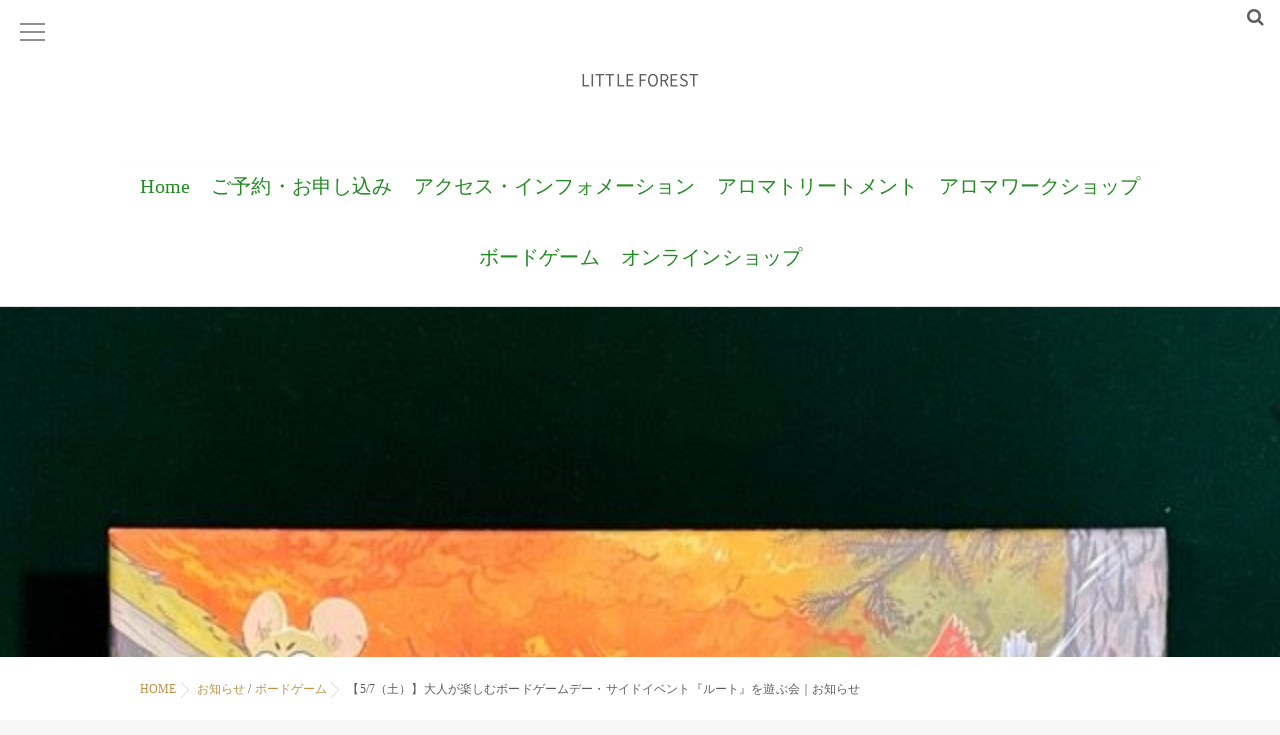

--- FILE ---
content_type: text/html; charset=UTF-8
request_url: https://littleforest-aroma.jp/topics/220428/
body_size: 14723
content:
<!DOCTYPE html>
<!--[if lt IE 7 ]> <html lang="ja" class="ie6 oldie no-js"> <![endif]-->
<!--[if IE 7 ]>    <html lang="ja" class="ie7 oldie no-js"> <![endif]-->
<!--[if IE 8 ]>    <html lang="ja" class="ie8 oldie no-js"> <![endif]-->
<!--[if IE 9 ]>    <html lang="ja" class="ie9 no-js"> <![endif]-->
<!--[if (gt IE 9)|!(IE)]><!-->
<html lang="ja" class="js">
<!--<![endif]-->
<head>
<meta charset="UTF-8">
<title>【5/7（土）】大人が楽しむボードゲームデー・サイドイベント『ルート』を遊ぶ会｜お知らせ &#8211; LITTLE FOREST</title>
<meta name='robots' content='max-image-preview:large' />
<meta http-equiv="Expires" content="604800">
<meta http-equiv="X-UA-Compatible" content="IE=edge,chrome=1" />
<meta name="viewport" content="width=device-width, initial-scale=1.0">
<link rel='dns-prefetch' href='//ajax.googleapis.com' />
<link rel='dns-prefetch' href='//maps.google.com' />
<link rel='dns-prefetch' href='//s.w.org' />
<link rel="alternate" type="application/rss+xml" title="LITTLE FOREST &raquo; フィード" href="https://littleforest-aroma.jp/feed/" />
<link rel="alternate" type="application/rss+xml" title="LITTLE FOREST &raquo; コメントフィード" href="https://littleforest-aroma.jp/comments/feed/" />
<link rel='stylesheet' id='wp-block-library-css'  href='https://littleforest-aroma.jp/wp-includes/css/dist/block-library/style.min.css?ver=5.7.14' type='text/css' media='all' />
<link rel='stylesheet' id='contact-form-7-css'  href='https://littleforest-aroma.jp/wp-content/plugins/contact-form-7/includes/css/styles.css?ver=5.4.1' type='text/css' media='all' />
<link rel='stylesheet' id='responsive-lightbox-swipebox-css'  href='https://littleforest-aroma.jp/wp-content/plugins/responsive-lightbox/assets/swipebox/swipebox.min.css?ver=2.3.2' type='text/css' media='all' />
<link rel='stylesheet' id='style-css'  href='https://littleforest-aroma.jp/wp-content/themes/marble/style.css?ver=5.7.14' type='text/css' media='all' />
<link rel='stylesheet' id='responsive-css'  href='https://littleforest-aroma.jp/wp-content/themes/marble/responsive.css?ver=5.7.14' type='text/css' media='all' />
<link rel='stylesheet' id='drawer-css'  href='https://littleforest-aroma.jp/wp-content/themes/marble/drawer.css?ver=5.7.14' type='text/css' media='all' />
<link rel='stylesheet' id='font-awesome-css'  href='https://littleforest-aroma.jp/wp-content/themes/marble/fonts/font-awesome.min.css?ver=5.7.14' type='text/css' media='all' />
<link rel='stylesheet' id='simplyscroll-style-css'  href='https://littleforest-aroma.jp/wp-content/themes/marble/jquery.simplyscroll.css?ver=5.7.14' type='text/css' media='all' />
<link rel='stylesheet' id='animate-css'  href='https://littleforest-aroma.jp/wp-content/themes/marble/animate.css?ver=5.7.14' type='text/css' media='all' />
<link rel='stylesheet' id='simcal-qtip-css'  href='https://littleforest-aroma.jp/wp-content/plugins/google-calendar-events/assets/css/vendor/jquery.qtip.min.css?ver=3.1.22' type='text/css' media='all' />
<link rel='stylesheet' id='simcal-default-calendar-grid-css'  href='https://littleforest-aroma.jp/wp-content/plugins/google-calendar-events/assets/css/default-calendar-grid.min.css?ver=3.1.22' type='text/css' media='all' />
<link rel='stylesheet' id='simcal-default-calendar-list-css'  href='https://littleforest-aroma.jp/wp-content/plugins/google-calendar-events/assets/css/default-calendar-list.min.css?ver=3.1.22' type='text/css' media='all' />
<script type='text/javascript' src='//ajax.googleapis.com/ajax/libs/jquery/2.2.4/jquery.min.js?ver=5.7.14' id='jquery-js'></script>
<script type='text/javascript' src='https://littleforest-aroma.jp/wp-content/plugins/responsive-lightbox/assets/swipebox/jquery.swipebox.min.js?ver=2.3.2' id='responsive-lightbox-swipebox-js'></script>
<script type='text/javascript' src='https://littleforest-aroma.jp/wp-includes/js/underscore.min.js?ver=1.8.3' id='underscore-js'></script>
<script type='text/javascript' src='https://littleforest-aroma.jp/wp-content/plugins/responsive-lightbox/assets/infinitescroll/infinite-scroll.pkgd.min.js?ver=5.7.14' id='responsive-lightbox-infinite-scroll-js'></script>
<script type='text/javascript' id='responsive-lightbox-js-extra'>
/* <![CDATA[ */
var rlArgs = {"script":"swipebox","selector":"lightbox","customEvents":"","activeGalleries":"1","animation":"1","hideCloseButtonOnMobile":"0","removeBarsOnMobile":"0","hideBars":"1","hideBarsDelay":"5000","videoMaxWidth":"1080","useSVG":"1","loopAtEnd":"0","woocommerce_gallery":"0","ajaxurl":"https:\/\/littleforest-aroma.jp\/wp-admin\/admin-ajax.php","nonce":"81d27e79a7"};
/* ]]> */
</script>
<script type='text/javascript' src='https://littleforest-aroma.jp/wp-content/plugins/responsive-lightbox/js/front.js?ver=2.3.2' id='responsive-lightbox-js'></script>
<script type='text/javascript' src='https://littleforest-aroma.jp/wp-content/themes/marble/js/jquery.flexslider.min.js?ver=5.7.14' id='flexslider-js'></script>
<script type='text/javascript' src='//maps.google.com/maps/api/js?key=AIzaSyBG68zilLHiD-mui0-GNsDAgWgsnsJbl10' id='googlemaps-js'></script>
<link rel="https://api.w.org/" href="https://littleforest-aroma.jp/wp-json/" /><link rel="alternate" type="application/json" href="https://littleforest-aroma.jp/wp-json/wp/v2/posts/18974" /><link rel="EditURI" type="application/rsd+xml" title="RSD" href="https://littleforest-aroma.jp/xmlrpc.php?rsd" />
<link rel="wlwmanifest" type="application/wlwmanifest+xml" href="https://littleforest-aroma.jp/wp-includes/wlwmanifest.xml" /> 
<link rel="canonical" href="https://littleforest-aroma.jp/topics/220428/" />
<link rel='shortlink' href='https://littleforest-aroma.jp/?p=18974' />
<link rel="alternate" type="application/json+oembed" href="https://littleforest-aroma.jp/wp-json/oembed/1.0/embed?url=https%3A%2F%2Flittleforest-aroma.jp%2Ftopics%2F220428%2F" />
<link rel="alternate" type="text/xml+oembed" href="https://littleforest-aroma.jp/wp-json/oembed/1.0/embed?url=https%3A%2F%2Flittleforest-aroma.jp%2Ftopics%2F220428%2F&#038;format=xml" />
<meta property="og:type" content="article" />
<meta property="og:title" content="【5/7（土）】大人が楽しむボードゲームデー・サイドイベント『ルート』を遊ぶ会｜お知らせ | " />
<meta property="og:description" content="5月7日（土）の「大人が楽しむボードゲームデー」の中で、サイドイベントとして『ルート』を遊ぶテーブルをたてます。『ルート〜はるけき森の動物戦記〜』を遊ぶ会2022年5月7日（土）　12～18時　参加費1人1,800円※参加費は「大人が楽しむボードゲームデー」" />
<meta property="og:url" content="https://littleforest-aroma.jp/topics/220428/" />
<meta property="og:image" content="https://littleforest-aroma.jp/wp-content/uploads/2022/03/IMG_6403.jpg" />
<meta property="og:site_name" content="LITTLE FOREST" />
<meta property="og:locale" content="ja_JP" />
<meta name="twitter:card" content="summary_large_image" />
<meta name="twitter:site" content="@littleforest_tw " />
<meta name="twitter:image:src" content="https://littleforest-aroma.jp/wp-content/uploads/2022/03/IMG_6403.jpg"><script>
  (function(i,s,o,g,r,a,m){i['GoogleAnalyticsObject']=r;i[r]=i[r]||function(){
  (i[r].q=i[r].q||[]).push(arguments)},i[r].l=1*new Date();a=s.createElement(o),
  m=s.getElementsByTagName(o)[0];a.async=1;a.src=g;m.parentNode.insertBefore(a,m)
  })(window,document,'script','https://www.google-analytics.com/analytics.js','ga');

  ga('create', 'UA-77818733-1', 'auto');
  ga('send', 'pageview');

</script>
<!--[if lt IE 9]>
<script src="https://littleforest-aroma.jp/wp-content/themes/marble/js/ie/html5.js"></script>
<script src="https://littleforest-aroma.jp/wp-content/themes/marble/js/ie/selectivizr.js"></script>
<![endif]-->
<style>.simplemap img{max-width:none !important;padding:0 !important;margin:0 !important;}.staticmap,.staticmap img{max-width:100% !important;height:auto !important;}.simplemap .simplemap-content{display:none;}</style>
<script>var google_map_api_key = "AIzaSyBG68zilLHiD-mui0-GNsDAgWgsnsJbl10";</script><link rel="icon" href="https://littleforest-aroma.jp/wp-content/uploads/2017/05/cropped-LITTLE-FOREST_logo-100x100.jpg" sizes="32x32" />
<link rel="icon" href="https://littleforest-aroma.jp/wp-content/uploads/2017/05/cropped-LITTLE-FOREST_logo-200x200.jpg" sizes="192x192" />
<link rel="apple-touch-icon" href="https://littleforest-aroma.jp/wp-content/uploads/2017/05/cropped-LITTLE-FOREST_logo-200x200.jpg" />
<meta name="msapplication-TileImage" content="https://littleforest-aroma.jp/wp-content/uploads/2017/05/cropped-LITTLE-FOREST_logo-450x450.jpg" />
<style type="text/css">
/* Dynamic CSS: For no styles in head, copy and put the css below in your custom.css or child theme's style.css, disable dynamic styles */
.container-inner { max-width: 1040px; }
.flexslider .slides>li .slider_image {height: 300px; }
@media only screen and (max-width: 1024px) {.flexslider .slides>li .slider_image { height: px; }}
@media screen and (max-width: 480px) {.flexslider .slides>li .slider_image { height: 250px; }}

.lim-effect .lima-details .more-details,
{ background-color: #000000; }
::-moz-selection { background-color: #000000; }
.alx-tabs-nav,.title_name {
	border-bottom-color: #000000!important;	
}
.pullquote-left {
	border-left-color: #000000!important;	
}	
.themeform label .required,
#flexslider-featured .flex-direction-nav .flex-next:hover,
#flexslider-featured .flex-direction-nav .flex-prev:hover,

.post-nav li a:hover i,
.content .post-nav li a:hover i,
.post-related a:hover,
.comment-awaiting-moderation,
.wp-pagenavi a,
{ color: #000000; }

.themeform input[type="submit"],
.themeform button[type="submit"],
.sidebar-top,
.post-tags a:hover,
.hvr-bounce-to-right:before,
.widget_calendar caption,
.author-bio .bio-avatar:after,
.commentlist li.bypostauthor > .comment-body:after,
.hvr-fade:hover, .hvr-fade:focus, .hvr-fade:active,
#nav-topbar ul.nav > li:after,
.commentlist li.comment-author-admin > .comment-body:after { background-color: #000000; }
.post-format .format-container { border-color: #000000; }
.alx-tabs-nav li.active a,.pagination .current,.s1 .widget_calendar caption, 
.pagination a:hover,
ul.nav>li.current-menu-item:after,
.aricle-readmore a,.ghost_title.style1 a,
#footer .widget_calendar caption ,.s2 .widget_calendar caption{background-color: #000000!important;
color:#fff; }				
				
	
	.comment-tabs li.active a 
	{border-bottom:2px solid #000000!important;
 }	
 			
				

.s2 .post-nav li a:hover i,
.s2 .widget_rss ul li a,
.s2 .widget_calendar a,
.s2 .alx-posts .post-item-category a,
.s2 .alx-tab li:hover .tab-item-title a,
.s2 .alx-tab li:hover .tab-item-comment a,
.s2 .alx-posts li:hover .post-item-title a { color: ; }

.s2 .sidebar-top,
.s2 .sidebar-toggle,
.jp-play-bar,
.jp-volume-bar-value,
.s2 .widget_calendar caption,#readmore a ,.post-thumb-category ,.rank_num { background-color: ; }

.s2 .alx-tabs-nav li.active a { border-bottom-color: ; }
			
				

		.feature_meta h2,h2.widgettitle,h1.page-title ,h1.post-title ,.site-title,.widget-meta h2 {font-family: Century Gothic,"Noto Sans Japanese";}				
				

		body {font-family: Century Gothic,"游ゴシック", YuGothic, " ヒラギノ角ゴ ProN W3", "Hiragino Kaku Gothic ProN";}				
				
.nav>li>a { font-size: 20px;}
#eyecatch_bloc img { border-radius: 12px; }
.nav>li>a { color: #228b22; }
body ,.post-title a { color: #777; }
#footer { background-color: #228b22; }
#footer,#footer a { color: #fff; }

.post-view{display: none; }


.entry h1  { 
color:#228b22;
font-size:26px;
font-weight:;
letter-spacing:0.01em;
line-height:;
padding-top:;
 }

.entry h2 { 
color:;
font-size:22px;
font-weight:bold;
letter-spacing:0.01em;
line-height:;
padding-top:;
 }

.entry h3 { 
color:;
font-size:20px;
font-weight:bold;
letter-spacing:0.01em;
line-height:;
padding-top:;
 }

body,.entry { 
color:#5e5e5e;
font-size:;
font-weight:;
letter-spacing:0.01em;
line-height:24px;
padding:;
 }
.overlayer { background-color:rgba(0,0,0,0); }

</style>
		<style type="text/css" id="wp-custom-css">
			span.wpcf7-list-item { display: block; }		</style>
		</head>
<body class="post-template-default single single-post postid-18974 single-format-standard col-1c full-width topbar-enabled chrome">
  <!--#loading-->
      <div id="loading">
    <div class="loader"></div>
  </div>
      <!--/#loading-->
<div id="wrapper">
<div id="wrapper_inner">
<header id="header" class="header-style-1 ">
 
     <!--smartphone drawer menu--> 
    <a href="#menu"> 
      <span id="nav-smart" class="menu wow fadeInLeft">
    <div class="menu1"></div>
    <div class="menu2"></div>
    <div class="menu3"></div>
  </span>
     </a> 
    <!--/smartphone drawer menu-->
<div id="heaerd_soc_icons">
                  </div>
         <div class="toggle-search wow fadeInUp"><i class="fa fa-search"></i></div>
      <div class="search-expand">
        <div class="search-expand-inner">
          <form method="get" class="searchform themeform" action="https://littleforest-aroma.jp/">
	<div>
		<input type="text" class="search" name="s" onblur="if(this.value=='')this.value='検索キーワードを入力して、Enterキーをクリックします';" onfocus="if(this.value=='検索キーワードを入力して、Enterキーをクリックします')this.value='';" value="検索キーワードを入力して、Enterキーをクリックします" />
	</div>
</form>        </div>
      </div>
 
  <div id="header-inner" class="container-inner">
    <div id="logo-small" class="wow fadeInDown">
            <h1 class="site-title"><a href="https://littleforest-aroma.jp/" rel="home" itemprop="url">LITTLE FOREST</a></h1>
          </div>
    <!--#nav-topbar-->
        
    
    <nav  id="nav-topbar"> 
      

  

      <div class="nav-wrap container wow fadeIn">
        <ul id="menu-main-menu" class="nav container-inner group"><li id="menu-item-4359" class="menu-item menu-item-type-post_type menu-item-object-page menu-item-home menu-item-4359"><a href="https://littleforest-aroma.jp/">Home<div class='menu_description'></div></a></li>
<li id="menu-item-4358" class="menu-item menu-item-type-post_type menu-item-object-page menu-item-4358"><a href="https://littleforest-aroma.jp/reservation/">ご予約・お申し込み<div class='menu_description'></div></a></li>
<li id="menu-item-4360" class="menu-item menu-item-type-post_type menu-item-object-page menu-item-4360"><a href="https://littleforest-aroma.jp/access-information/">アクセス・インフォメーション<div class='menu_description'></div></a></li>
<li id="menu-item-4361" class="menu-item menu-item-type-post_type menu-item-object-page menu-item-4361"><a href="https://littleforest-aroma.jp/treatment-menu/">アロマトリートメント<div class='menu_description'></div></a></li>
<li id="menu-item-4362" class="menu-item menu-item-type-post_type menu-item-object-page menu-item-4362"><a href="https://littleforest-aroma.jp/aromaworkshop/">アロマワークショップ<div class='menu_description'></div></a></li>
<li id="menu-item-4363" class="menu-item menu-item-type-post_type menu-item-object-page menu-item-4363"><a href="https://littleforest-aroma.jp/event/">ボードゲーム<div class='menu_description'></div></a></li>
<li id="menu-item-16001" class="menu-item menu-item-type-custom menu-item-object-custom menu-item-16001"><a href="https://littleforest.shop/">オンラインショップ<div class='menu_description'></div></a></li>
</ul>      </div>
     
     
       
    </nav>
   
        <!--/#nav-topbar--> 
    
    <!--/.container-inner--> 
    
    <!--/.container--> 
  </div>
</header>
<!--/#header-->

<div class="container" id="page">
<div id="head_space" class="clearfix">
  

  <div class="page-image">
	<div class="image-container">
		<img width="640" height="640" src="https://littleforest-aroma.jp/wp-content/uploads/2022/03/IMG_6403.jpg" class="attachment-full size-full wp-post-image" alt="ルート～はるけき森のどうぶつ戦記～、ROOT、ボードゲーム" loading="lazy" srcset="https://littleforest-aroma.jp/wp-content/uploads/2022/03/IMG_6403.jpg 640w, https://littleforest-aroma.jp/wp-content/uploads/2022/03/IMG_6403-450x450.jpg 450w, https://littleforest-aroma.jp/wp-content/uploads/2022/03/IMG_6403-200x200.jpg 200w, https://littleforest-aroma.jp/wp-content/uploads/2022/03/IMG_6403-100x100.jpg 100w, https://littleforest-aroma.jp/wp-content/uploads/2022/03/IMG_6403-520x520.jpg 520w" sizes="(max-width: 640px) 100vw, 640px" />        
               
	</div>
</div><!--/.page-image-->
	
</div>

<!--#smartphone-widgets-->
<!--/#smartphone-widgets--> 


  
       <!--#pagetop-widgets-->
         <!--/#pagetop-widgets-->  
    
<!--#frontpage-widgets-->
<!--/#frontpage-widgets-->




<div class="container-inner">
<div class="main">

<div class="main-inner group">


<div id="breadcrumb"><ul id="breadcrumb_list"><li itemscope itemtype="http://data-vocabulary.org/Breadcrumb"><a href="https://littleforest-aroma.jp" itemprop="url"><span itemprop="title">HOME</span></a></li><div class="icon-basics-07"></div><li itemscope itemtype="http://data-vocabulary.org/Breadcrumb"><a href="https://littleforest-aroma.jp/category/topics/" itemprop="url"><span itemprop="title">お知らせ</span></a> / <a href="https://littleforest-aroma.jp/category/boardgame-event/" itemprop="url"><span itemprop="title">ボードゲーム</span></a></li><div class="icon-basics-07"></div><li><h1>【5/7（土）】大人が楽しむボードゲームデー・サイドイベント『ルート』を遊ぶ会｜お知らせ</h1></li></ul></div><section class="content">
  <div class="page-title pad">

	<h1 class="post-title entry-title">【5/7（土）】大人が楽しむボードゲームデー・サイドイベント『ルート』を遊ぶ会｜お知らせ</h1>
    <div class="post-meta-group clearfix"> 
                
          
          
          <div class="post-item-category">
         <i class="fa fa-clock-o"></i>
		  
		   
		  2022-04-28         
        </div>
        
  
         <div class="post-view"><i class="fa fa-eye"></i>1386VIEWS</div>

        
         
        </div>
    
    
    
		
	
</div><!--/.page-title-->
    <!--#titleafter-widgets-->
        <!--/#titleafter-widgets-->  <div class="pad group">
        <article class="post-18974 post type-post status-publish format-standard has-post-thumbnail hentry category-topics category-boardgame-event category-boardgame-event-announcement tag-board-game tag-137 tag-75 tag-47">
            <div class="clear"></div>
      <div class="entry share">
        <div class="entry-inner clearfix">
          
<figure class="wp-block-image size-large"><img loading="lazy" width="640" height="640" src="https://littleforest-aroma.jp/wp-content/uploads/2022/03/IMG_6403.jpg" alt="ルート～はるけき森のどうぶつ戦記～、ROOT、ボードゲーム" class="wp-image-18757" srcset="https://littleforest-aroma.jp/wp-content/uploads/2022/03/IMG_6403.jpg 640w, https://littleforest-aroma.jp/wp-content/uploads/2022/03/IMG_6403-450x450.jpg 450w, https://littleforest-aroma.jp/wp-content/uploads/2022/03/IMG_6403-200x200.jpg 200w, https://littleforest-aroma.jp/wp-content/uploads/2022/03/IMG_6403-100x100.jpg 100w, https://littleforest-aroma.jp/wp-content/uploads/2022/03/IMG_6403-520x520.jpg 520w" sizes="(max-width: 640px) 100vw, 640px" /></figure>



<p>5月7日（土）の「大人が楽しむボードゲームデー」の中で、サイドイベントとして『<a href="https://littleforest.shop/root/">ルート</a>』を遊ぶテーブルをたてます。</p>



<h2>『ルート〜はるけき森の動物戦記〜』を遊ぶ会</h2>



<h3><strong>2022年5月7日（土）</strong>　<br>12～18時　<br><strong>参加費1人1,800円</strong></h3>



<p>※参加費は「大人が楽しむボードゲームデー」料金に含まれます。<br>「大人が楽しむボードゲームデー」の時間枠と料金<br>A（12~15時）　　  参加費1人1,200円<br>B（15~18時）　　  参加費1人1,200円<br>C（18~21時）　　  参加費1人1,200円<br>A+B（12~18時）　 参加費1人1,800円<br>B+C（15~21時）　 参加費1人1,800円<br>A+B+C（12~21時）参加費1人2,000円</p>



<p><strong>★『ルート』のルール説明は、12時から行います（説明不要の方は13時でも大丈夫です）。<br><br>★<strong>『ルート』の</strong>プレイ人数は4人までですので、参加希望の方は事前にお知らせください。</strong></p>



<p><strong>★ゲーム会は303号室で受付いたします</strong>（ハーブティーおかわり自由）。</p>



<hr class="wp-block-separator"/>



<p>4つの派閥の動物たちが、「はるけき森」の支配権をめぐって戦うゲーム、『<a href="https://littleforest.shop/root/">ルート</a>』。</p>



<p>担当派閥によって、アクションや勝利点の獲得方法がまるで違うので、まったく異なるゲームを遊んでいるような感覚です。</p>



<p>『ルート』を初めて遊ぶ方も、気兼ねなく参加いただける会です。<br>ゴールデンウィークを利用してゆっくり遊んでみませんか？</p>



<figure class="wp-block-image size-large"><img loading="lazy" width="640" height="640" src="https://littleforest-aroma.jp/wp-content/uploads/2022/04/010131__02.jpg" alt="ルート～はるけき森のどうぶつ戦記～、ROOT、ボードゲーム" class="wp-image-18995" srcset="https://littleforest-aroma.jp/wp-content/uploads/2022/04/010131__02.jpg 640w, https://littleforest-aroma.jp/wp-content/uploads/2022/04/010131__02-450x450.jpg 450w, https://littleforest-aroma.jp/wp-content/uploads/2022/04/010131__02-200x200.jpg 200w, https://littleforest-aroma.jp/wp-content/uploads/2022/04/010131__02-100x100.jpg 100w, https://littleforest-aroma.jp/wp-content/uploads/2022/04/010131__02-520x520.jpg 520w" sizes="(max-width: 640px) 100vw, 640px" /></figure>



<figure class="wp-block-image size-large"><img loading="lazy" width="640" height="640" src="https://littleforest-aroma.jp/wp-content/uploads/2022/04/010131__03.jpg" alt="ルート～はるけき森のどうぶつ戦記～、ROOT、ボードゲーム" class="wp-image-18996" srcset="https://littleforest-aroma.jp/wp-content/uploads/2022/04/010131__03.jpg 640w, https://littleforest-aroma.jp/wp-content/uploads/2022/04/010131__03-450x450.jpg 450w, https://littleforest-aroma.jp/wp-content/uploads/2022/04/010131__03-200x200.jpg 200w, https://littleforest-aroma.jp/wp-content/uploads/2022/04/010131__03-100x100.jpg 100w, https://littleforest-aroma.jp/wp-content/uploads/2022/04/010131__03-520x520.jpg 520w" sizes="(max-width: 640px) 100vw, 640px" /></figure>



<figure class="wp-block-image size-large"><img loading="lazy" width="640" height="640" src="https://littleforest-aroma.jp/wp-content/uploads/2022/04/010131__04.jpg" alt="ルート～はるけき森のどうぶつ戦記～、ROOT、ボードゲーム" class="wp-image-18997" srcset="https://littleforest-aroma.jp/wp-content/uploads/2022/04/010131__04.jpg 640w, https://littleforest-aroma.jp/wp-content/uploads/2022/04/010131__04-450x450.jpg 450w, https://littleforest-aroma.jp/wp-content/uploads/2022/04/010131__04-200x200.jpg 200w, https://littleforest-aroma.jp/wp-content/uploads/2022/04/010131__04-100x100.jpg 100w, https://littleforest-aroma.jp/wp-content/uploads/2022/04/010131__04-520x520.jpg 520w" sizes="(max-width: 640px) 100vw, 640px" /></figure>



<figure class="wp-block-image size-large"><img loading="lazy" width="640" height="640" src="https://littleforest-aroma.jp/wp-content/uploads/2022/04/010131__05.jpg" alt="ルート～はるけき森のどうぶつ戦記～、ROOT、ボードゲーム" class="wp-image-18998" srcset="https://littleforest-aroma.jp/wp-content/uploads/2022/04/010131__05.jpg 640w, https://littleforest-aroma.jp/wp-content/uploads/2022/04/010131__05-450x450.jpg 450w, https://littleforest-aroma.jp/wp-content/uploads/2022/04/010131__05-200x200.jpg 200w, https://littleforest-aroma.jp/wp-content/uploads/2022/04/010131__05-100x100.jpg 100w, https://littleforest-aroma.jp/wp-content/uploads/2022/04/010131__05-520x520.jpg 520w" sizes="(max-width: 640px) 100vw, 640px" /></figure>



<figure class="wp-block-image size-large"><img loading="lazy" width="640" height="640" src="https://littleforest-aroma.jp/wp-content/uploads/2022/04/010131__06.jpg" alt="ルート～はるけき森のどうぶつ戦記～、ROOT、ボードゲーム" class="wp-image-18999" srcset="https://littleforest-aroma.jp/wp-content/uploads/2022/04/010131__06.jpg 640w, https://littleforest-aroma.jp/wp-content/uploads/2022/04/010131__06-450x450.jpg 450w, https://littleforest-aroma.jp/wp-content/uploads/2022/04/010131__06-200x200.jpg 200w, https://littleforest-aroma.jp/wp-content/uploads/2022/04/010131__06-100x100.jpg 100w, https://littleforest-aroma.jp/wp-content/uploads/2022/04/010131__06-520x520.jpg 520w" sizes="(max-width: 640px) 100vw, 640px" /></figure>



<p><strong>＞＞<a href="http://littleforest-aroma.jp/covid-19/">新型コロナウィルス感染感染防止対策</a></strong></p>



<hr class="wp-block-separator"/>



<p>★店頭および<a href="https://littleforest.shop/">オンラインショップ</a>でボードゲームを販売しています。<br>※ゲーム会以外の日のボードゲーム購入のお客様は、恐れ入りますが事前に<a href="https://line.me/R/ti/p/%40blt0509n"><strong>公式LINE</strong></a>、または<a href="http://littleforest-aroma.jp/script/mailform/application/"><strong>予約フォーム</strong></a>からご連絡の上お越しください（アロマの施術中は接客ができないため）。</p>



<p class="has-text-align-center"><strong>お問合せ・ご予約はこちらからどうぞ</strong></p>


<div class="su-button-center"><a href="http://littleforest-aroma.jp/script/mailform/application/" class="su-button su-button-style-default" style="color:#228b22;background-color:#ffffff;border-color:#cccccc;border-radius:45px;-moz-border-radius:45px;-webkit-border-radius:45px" target="_self"><span style="color:#228b22;padding:7px 22px;font-size:17px;line-height:26px;border-color:#ffffff;border-radius:45px;-moz-border-radius:45px;-webkit-border-radius:45px;text-shadow:0px 0px 0px #000000;-moz-text-shadow:0px 0px 0px #000000;-webkit-text-shadow:0px 0px 0px #000000"><i class="sui sui-chevron-right" style="font-size:17px;color:#228b22"></i> ご予約・お申込み</span></a></div>



<p class="has-text-align-center"><span style="color: #228b22; font-size: 14pt;"><strong>080-9605-7972</strong></span></p>


<div class="su-button-center"><a href="https://line.me/R/ti/p/%40blt0509n" class="su-button su-button-style-default" style="color:#228b22;background-color:#ffffff;border-color:#cccccc;border-radius:45px;-moz-border-radius:45px;-webkit-border-radius:45px" target="_self"><span style="color:#228b22;padding:7px 22px;font-size:17px;line-height:26px;border-color:#ffffff;border-radius:45px;-moz-border-radius:45px;-webkit-border-radius:45px;text-shadow:0px 0px 0px #000000;-moz-text-shadow:0px 0px 0px #000000;-webkit-text-shadow:0px 0px 0px #000000"><i class="sui sui-chevron-right" style="font-size:17px;color:#228b22"></i> LINE</span></a></div>



<p class="has-text-align-center">ご不明点などございましたら、気軽におたずねください。</p>


<div class="su-button-center"><a href="http://littleforest-aroma.jp/treatment-menu//" class="su-button su-button-style-default" style="color:#228b22;background-color:#ffffff;border-color:#cccccc;border-radius:45px;-moz-border-radius:45px;-webkit-border-radius:45px" target="_self"><span style="color:#228b22;padding:7px 22px;font-size:17px;line-height:26px;border-color:#ffffff;border-radius:45px;-moz-border-radius:45px;-webkit-border-radius:45px;text-shadow:0px 0px 0px #000000;-moz-text-shadow:0px 0px 0px #000000;-webkit-text-shadow:0px 0px 0px #000000"><i class="sui sui-chevron-right" style="font-size:17px;color:#228b22"></i> アロマトリートメントのご案内</span></a></div>



<p></p>


<div class="su-button-center"><a href="http://littleforest-aroma.jp/aromaworkshop//" class="su-button su-button-style-default" style="color:#228b22;background-color:#ffffff;border-color:#cccccc;border-radius:45px;-moz-border-radius:45px;-webkit-border-radius:45px" target="_self"><span style="color:#228b22;padding:7px 22px;font-size:17px;line-height:26px;border-color:#ffffff;border-radius:45px;-moz-border-radius:45px;-webkit-border-radius:45px;text-shadow:0px 0px 0px #000000;-moz-text-shadow:0px 0px 0px #000000;-webkit-text-shadow:0px 0px 0px #000000"><i class="sui sui-chevron-right" style="font-size:17px;color:#228b22"></i> アロマワークショップのご案内</span></a></div>



<p></p>


<div class="su-button-center"><a href="http://littleforest-aroma.jp/event/" class="su-button su-button-style-default" style="color:#228b22;background-color:#ffffff;border-color:#cccccc;border-radius:45px;-moz-border-radius:45px;-webkit-border-radius:45px" target="_self"><span style="color:#228b22;padding:7px 22px;font-size:17px;line-height:26px;border-color:#ffffff;border-radius:45px;-moz-border-radius:45px;-webkit-border-radius:45px;text-shadow:0px 0px 0px #000000;-moz-text-shadow:0px 0px 0px #000000;-webkit-text-shadow:0px 0px 0px #000000"><i class="sui sui-chevron-right" style="font-size:17px;color:#228b22"></i> ボードゲーム会のご案内</span></a></div>



<p></p>
                  </div>
                <div class="oi_post_share_icons"> 
  <div class="oi_soc_icons">

<a href="https://www.facebook.com/sharer/sharer.php?u=https://littleforest-aroma.jp/topics/220428/" title="Facebook" target="_blank"><i class="fa fa-facebook"></i></a> 

<a href="https://twitter.com/share?url=https://littleforest-aroma.jp/topics/220428/" title="Twitter" target="_blank"><i class="fa fa-twitter"></i></a>



</div>
</div>
                <div class="clear"></div>
      </div>
      <!--/.entry--> 
      
      <!--/.post-inner--> 
    </article>
    <!--/.post-->
        <div class="postmeta clearfix">
            <div class="post-item-category">
        <a style="background-color: #228b22; color: #FFF;" href="https://littleforest-aroma.jp/category/topics/">お知らせ</a> <a style="background-color: #228b22; color: #FFF;" href="https://littleforest-aroma.jp/category/boardgame-event/">ボードゲーム</a> <a style="background-color: #228b22; color: #FFF;" href="https://littleforest-aroma.jp/category/boardgame-event/boardgame-event-announcement/">ボードゲーム会のご案内</a>       </div>
                  <div class="post-item-tags"> <i class="fa fa-tag"></i>
        <a href="https://littleforest-aroma.jp/tag/board-game/" rel="tag">ボードゲーム</a><a href="https://littleforest-aroma.jp/tag/%e3%83%9c%e3%83%bc%e3%83%89%e3%82%b2%e3%83%bc%e3%83%a0%e4%bc%9a/" rel="tag">ボードゲーム会</a><a href="https://littleforest-aroma.jp/tag/%e3%83%9c%e3%83%bc%e3%83%89%e3%82%b2%e3%83%bc%e3%83%a0%e8%b2%a9%e5%a3%b2/" rel="tag">ボードゲーム販売</a><a href="https://littleforest-aroma.jp/tag/%e5%a4%a7%e4%ba%ba%e3%81%8c%e6%a5%bd%e3%81%97%e3%82%80%e3%83%9c%e3%83%bc%e3%83%89%e3%82%b2%e3%83%bc%e3%83%a0%e3%83%87%e3%83%bc/" rel="tag">大人が楽しむボードゲームデー</a></p>      </div>
          </div>
        <ul class="post-nav group">
  <li class="previous"><a href="https://littleforest-aroma.jp/topics/220427-2/" class="clearfix"><div class="post-nav_thumb"><img width="100" height="100" src="https://littleforest-aroma.jp/wp-content/uploads/2022/04/2D046DE2-0AA0-425D-8E7D-6531B2D80AD7-100x100.jpeg" class="attachment-thumb-small size-thumb-small wp-post-image" alt="アーク・ノヴァ、ボードゲーム" loading="lazy" srcset="https://littleforest-aroma.jp/wp-content/uploads/2022/04/2D046DE2-0AA0-425D-8E7D-6531B2D80AD7-100x100.jpeg 100w, https://littleforest-aroma.jp/wp-content/uploads/2022/04/2D046DE2-0AA0-425D-8E7D-6531B2D80AD7-450x450.jpeg 450w, https://littleforest-aroma.jp/wp-content/uploads/2022/04/2D046DE2-0AA0-425D-8E7D-6531B2D80AD7-200x200.jpeg 200w, https://littleforest-aroma.jp/wp-content/uploads/2022/04/2D046DE2-0AA0-425D-8E7D-6531B2D80AD7-520x520.jpeg 520w, https://littleforest-aroma.jp/wp-content/uploads/2022/04/2D046DE2-0AA0-425D-8E7D-6531B2D80AD7.jpeg 640w" sizes="(max-width: 100px) 100vw, 100px" /></div><div class="title">【5/4（水・祝）】ボードゲーム『アーク・ノヴァ』を遊ぶ会｜お知らせ</div></a></li><li class="next"><a href="https://littleforest-aroma.jp/boardgame-event/220427/" class="clearfix"><div class="post-nav_thumb"><img width="100" height="100" src="https://littleforest-aroma.jp/wp-content/uploads/2022/04/8F75DD5E-FB51-482D-B94C-9F5CAF1D131D-100x100.jpeg" class="attachment-thumb-small size-thumb-small wp-post-image" alt="ルート～はるけき森の動物戦記～、1号線で行こう！、フィヨルド、ボードゲーム" loading="lazy" srcset="https://littleforest-aroma.jp/wp-content/uploads/2022/04/8F75DD5E-FB51-482D-B94C-9F5CAF1D131D-100x100.jpeg 100w, https://littleforest-aroma.jp/wp-content/uploads/2022/04/8F75DD5E-FB51-482D-B94C-9F5CAF1D131D-450x450.jpeg 450w, https://littleforest-aroma.jp/wp-content/uploads/2022/04/8F75DD5E-FB51-482D-B94C-9F5CAF1D131D-200x200.jpeg 200w, https://littleforest-aroma.jp/wp-content/uploads/2022/04/8F75DD5E-FB51-482D-B94C-9F5CAF1D131D-520x520.jpeg 520w, https://littleforest-aroma.jp/wp-content/uploads/2022/04/8F75DD5E-FB51-482D-B94C-9F5CAF1D131D.jpeg 640w" sizes="(max-width: 100px) 100vw, 100px" /></div><div class="title">5月のボードゲーム会</div></a></li></ul>


    

<h4 class="heading">
	<i class="fa fa-check-square-o"></i>こちらの記事もどうぞ</h4>

<ul class="related-posts group">
	
		<li class="related post-hover">
		<article class="post-1509 post type-post status-publish format-standard has-post-thumbnail hentry category-topics">

			<div class="post-thumbnail">
				<a href="https://littleforest-aroma.jp/topics/160810/" title="夏季休暇のお知らせとワークショップの予約状況">
											<img width="520" height="388" src="https://littleforest-aroma.jp/wp-content/uploads/2016/08/image-20.jpg" class="attachment-thumb-medium size-thumb-medium wp-post-image" alt="160810伊吹山" loading="lazy" srcset="https://littleforest-aroma.jp/wp-content/uploads/2016/08/image-20.jpg 640w, https://littleforest-aroma.jp/wp-content/uploads/2016/08/image-20-200x149.jpg 200w, https://littleforest-aroma.jp/wp-content/uploads/2016/08/image-20-300x224.jpg 300w" sizes="(max-width: 520px) 100vw, 520px" />																								</a>
							</div><!--/.post-thumbnail-->
			
			<div class="related-inner">
				
				<h4 class="post-title">
					<a href="https://littleforest-aroma.jp/topics/160810/" rel="bookmark" title="夏季休暇のお知らせとワークショップの予約状況">夏季休暇のお知らせとワークショップの予約状況</a>
				</h4><!--/.post-title-->
				
				<div class="post-meta group">
					<p class="post-date"><i class="fa fa-clock-o"></i>2016-08-10(Wed)</p>
				</div><!--/.post-meta-->
			
			</div><!--/.related-inner-->

		</article>
	</li><!--/.related-->
		<li class="related post-hover">
		<article class="post-11468 post type-post status-publish format-standard has-post-thumbnail hentry category-boardgame-event category-boardgame-event-announcement">

			<div class="post-thumbnail">
				<a href="https://littleforest-aroma.jp/boardgame-event/200111/" title="1/11 お昼の会はサイドイベントで『テラフォーミング・マーズ会』を開催します。">
											<img width="520" height="520" src="https://littleforest-aroma.jp/wp-content/uploads/2020/01/079D09E1-212C-4CC6-86AC-284D19CC6AA1-520x520.jpeg" class="attachment-thumb-medium size-thumb-medium wp-post-image" alt="テラフォーミング・マーズ" loading="lazy" srcset="https://littleforest-aroma.jp/wp-content/uploads/2020/01/079D09E1-212C-4CC6-86AC-284D19CC6AA1-520x520.jpeg 520w, https://littleforest-aroma.jp/wp-content/uploads/2020/01/079D09E1-212C-4CC6-86AC-284D19CC6AA1-200x200.jpeg 200w, https://littleforest-aroma.jp/wp-content/uploads/2020/01/079D09E1-212C-4CC6-86AC-284D19CC6AA1-450x450.jpeg 450w, https://littleforest-aroma.jp/wp-content/uploads/2020/01/079D09E1-212C-4CC6-86AC-284D19CC6AA1-100x100.jpeg 100w, https://littleforest-aroma.jp/wp-content/uploads/2020/01/079D09E1-212C-4CC6-86AC-284D19CC6AA1.jpeg 640w" sizes="(max-width: 520px) 100vw, 520px" />																								</a>
							</div><!--/.post-thumbnail-->
			
			<div class="related-inner">
				
				<h4 class="post-title">
					<a href="https://littleforest-aroma.jp/boardgame-event/200111/" rel="bookmark" title="1/11 お昼の会はサイドイベントで『テラフォーミング・マーズ会』を開催します。">1/11 お昼の会はサイドイベントで『テラフォーミング・マーズ会』を開催します。</a>
				</h4><!--/.post-title-->
				
				<div class="post-meta group">
					<p class="post-date"><i class="fa fa-clock-o"></i>2020-01-10(Fri)</p>
				</div><!--/.post-meta-->
			
			</div><!--/.related-inner-->

		</article>
	</li><!--/.related-->
		<li class="related post-hover">
		<article class="post-21919 post type-post status-publish format-standard has-post-thumbnail hentry category-boardgame-event category-boardgame-event-report tag-board-game tag-137 tag-75 tag-46">

			<div class="post-thumbnail">
				<a href="https://littleforest-aroma.jp/boardgame-event/221113/" title="11/13（日）親子で楽しむボードゲームデー｜レポート">
											<img width="520" height="520" src="https://littleforest-aroma.jp/wp-content/uploads/2022/11/5FF82F68-05AA-48DC-896E-C6CB17F7F87A-520x520.jpeg" class="attachment-thumb-medium size-thumb-medium wp-post-image" alt="ハリガリ、ボードゲーム" loading="lazy" srcset="https://littleforest-aroma.jp/wp-content/uploads/2022/11/5FF82F68-05AA-48DC-896E-C6CB17F7F87A-520x520.jpeg 520w, https://littleforest-aroma.jp/wp-content/uploads/2022/11/5FF82F68-05AA-48DC-896E-C6CB17F7F87A-450x450.jpeg 450w, https://littleforest-aroma.jp/wp-content/uploads/2022/11/5FF82F68-05AA-48DC-896E-C6CB17F7F87A-200x200.jpeg 200w, https://littleforest-aroma.jp/wp-content/uploads/2022/11/5FF82F68-05AA-48DC-896E-C6CB17F7F87A-100x100.jpeg 100w, https://littleforest-aroma.jp/wp-content/uploads/2022/11/5FF82F68-05AA-48DC-896E-C6CB17F7F87A.jpeg 640w" sizes="(max-width: 520px) 100vw, 520px" />																								</a>
							</div><!--/.post-thumbnail-->
			
			<div class="related-inner">
				
				<h4 class="post-title">
					<a href="https://littleforest-aroma.jp/boardgame-event/221113/" rel="bookmark" title="11/13（日）親子で楽しむボードゲームデー｜レポート">11/13（日）親子で楽しむボードゲームデー｜レポート</a>
				</h4><!--/.post-title-->
				
				<div class="post-meta group">
					<p class="post-date"><i class="fa fa-clock-o"></i>2022-11-18(Fri)</p>
				</div><!--/.post-meta-->
			
			</div><!--/.related-inner-->

		</article>
	</li><!--/.related-->
		
</ul><!--/.post-related-->

    
<section id="comments" class="themeform">
	
	
					<!-- comments closed, no comments -->
			
		
	
</section><!--/#comments-->    <!--#page-after-widget-->
        <!--/#page-after-widget--> 
  </div>
  <!--/.pad--> 
  
</section>
<!--/.content-->

</div>
<!--/.main-inner-->
</div>
<!--/.main-->

<div id="footer-top-widgets"> 
  <!--#footer-top-widgets-->
  <div id="mttabs-6" class="widget widget_alx_tabs">
<ul class="alx-tabs-nav group tab-count-3"><li class="alx-tab tab-recent nopscr"><a href="#tab-recent" title="RECENT"><i class="fa fa-clock-o"></i><span>RECENT</span></a></li><li class="alx-tab tab-popular nopscr"><a href="#tab-popular" title="POPULAR"><i class="fa fa-heart"></i><span>POPULAR</span></a></li><li class="alx-tab tab-tags nopscr"><a href="#tab-tags" title="TAGS"><i class="fa fa-tags"></i><span>TAGS</span></a></li></ul>
<div class="alx-tabs-container">
        <ul id="tab-recent" class="alx-tab group thumbs-enabled">
        <li>
            <div class="tab-item-thumbnail"> <a href="https://littleforest-aroma.jp/workshop/260120/" title="ロールオンアロマ作り｜レポート">
                <img width="100" height="100" src="https://littleforest-aroma.jp/wp-content/uploads/2026/01/IMG_1453-100x100.jpeg" class="attachment-thumb-small size-thumb-small wp-post-image" alt="ロールオンアロマ、アロマワークショップ「" loading="lazy" srcset="https://littleforest-aroma.jp/wp-content/uploads/2026/01/IMG_1453-100x100.jpeg 100w, https://littleforest-aroma.jp/wp-content/uploads/2026/01/IMG_1453-450x450.jpeg 450w, https://littleforest-aroma.jp/wp-content/uploads/2026/01/IMG_1453-200x200.jpeg 200w, https://littleforest-aroma.jp/wp-content/uploads/2026/01/IMG_1453-1536x1536.jpeg 1536w, https://littleforest-aroma.jp/wp-content/uploads/2026/01/IMG_1453-520x520.jpeg 520w, https://littleforest-aroma.jp/wp-content/uploads/2026/01/IMG_1453.jpeg 1920w" sizes="(max-width: 100px) 100vw, 100px" />                                        </a> </div>
            <div class="tab-item-inner group">
        <p class="tab-item-title"><a href="https://littleforest-aroma.jp/workshop/260120/" rel="bookmark" title="ロールオンアロマ作り｜レポート">ロールオンアロマ作り｜レポート</a></p>
                <span class="tab-item-category"><span class="icon-folder"></span>
        <a href="https://littleforest-aroma.jp/category/workshop/" rel="category tag">ワークショップ</a> / <a href="https://littleforest-aroma.jp/category/workshop/workshop-report/" rel="category tag">ワークショップ レポート</a>        </span>
                        <span class="tab-item-date"><span class="icon-clock"></span>2026-01-20(Tue)</span>
              </div>
    </li>
        <li>
            <div class="tab-item-thumbnail"> <a href="https://littleforest-aroma.jp/hibi/26012001/" title="店主たちの新年会">
                <img width="100" height="100" src="https://littleforest-aroma.jp/wp-content/uploads/2026/01/IMG_1464-100x100.jpeg" class="attachment-thumb-small size-thumb-small wp-post-image" alt="" loading="lazy" srcset="https://littleforest-aroma.jp/wp-content/uploads/2026/01/IMG_1464-100x100.jpeg 100w, https://littleforest-aroma.jp/wp-content/uploads/2026/01/IMG_1464-450x450.jpeg 450w, https://littleforest-aroma.jp/wp-content/uploads/2026/01/IMG_1464-200x200.jpeg 200w, https://littleforest-aroma.jp/wp-content/uploads/2026/01/IMG_1464-520x520.jpeg 520w, https://littleforest-aroma.jp/wp-content/uploads/2026/01/IMG_1464.jpeg 640w" sizes="(max-width: 100px) 100vw, 100px" />                                        </a> </div>
            <div class="tab-item-inner group">
        <p class="tab-item-title"><a href="https://littleforest-aroma.jp/hibi/26012001/" rel="bookmark" title="店主たちの新年会">店主たちの新年会</a></p>
                <span class="tab-item-category"><span class="icon-folder"></span>
        <a href="https://littleforest-aroma.jp/category/hibi/" rel="category tag">日々</a>        </span>
                        <span class="tab-item-date"><span class="icon-clock"></span>2026-01-20(Tue)</span>
              </div>
    </li>
        <li>
            <div class="tab-item-thumbnail"> <a href="https://littleforest-aroma.jp/aroma-column/260118/" title="アロマトリートメント 精油ブレンド｜お疲れを流す">
                <img width="100" height="100" src="https://littleforest-aroma.jp/wp-content/uploads/2017/05/IMG_1447-100x100.jpeg" class="attachment-thumb-small size-thumb-small wp-post-image" alt="精油ブレンド、アロマトリートメント" loading="lazy" srcset="https://littleforest-aroma.jp/wp-content/uploads/2017/05/IMG_1447-100x100.jpeg 100w, https://littleforest-aroma.jp/wp-content/uploads/2017/05/IMG_1447-450x450.jpeg 450w, https://littleforest-aroma.jp/wp-content/uploads/2017/05/IMG_1447-200x200.jpeg 200w, https://littleforest-aroma.jp/wp-content/uploads/2017/05/IMG_1447-520x520.jpeg 520w, https://littleforest-aroma.jp/wp-content/uploads/2017/05/IMG_1447.jpeg 640w" sizes="(max-width: 100px) 100vw, 100px" />                                        </a> </div>
            <div class="tab-item-inner group">
        <p class="tab-item-title"><a href="https://littleforest-aroma.jp/aroma-column/260118/" rel="bookmark" title="アロマトリートメント 精油ブレンド｜お疲れを流す">アロマトリートメント 精油ブレンド｜お疲れを流す</a></p>
                <span class="tab-item-category"><span class="icon-folder"></span>
        <a href="https://littleforest-aroma.jp/category/aroma-column/" rel="category tag">アロマ コラム</a>        </span>
                        <span class="tab-item-date"><span class="icon-clock"></span>2026-01-18(Sun)</span>
              </div>
    </li>
        <li>
            <div class="tab-item-thumbnail"> <a href="https://littleforest-aroma.jp/workshop/26010701/" title="1・2月 季節のアロマワークショップ「ゆずとカカオのせっけん作り」｜ご案内">
                <img width="100" height="100" src="https://littleforest-aroma.jp/wp-content/uploads/2017/05/IMG_1347-100x100.jpeg" class="attachment-thumb-small size-thumb-small wp-post-image" alt="ゆずとカカオのせっけん作り、アロマワークショップ" loading="lazy" srcset="https://littleforest-aroma.jp/wp-content/uploads/2017/05/IMG_1347-100x100.jpeg 100w, https://littleforest-aroma.jp/wp-content/uploads/2017/05/IMG_1347-450x450.jpeg 450w, https://littleforest-aroma.jp/wp-content/uploads/2017/05/IMG_1347-200x200.jpeg 200w, https://littleforest-aroma.jp/wp-content/uploads/2017/05/IMG_1347-520x520.jpeg 520w, https://littleforest-aroma.jp/wp-content/uploads/2017/05/IMG_1347.jpeg 640w" sizes="(max-width: 100px) 100vw, 100px" />                                        </a> </div>
            <div class="tab-item-inner group">
        <p class="tab-item-title"><a href="https://littleforest-aroma.jp/workshop/26010701/" rel="bookmark" title="1・2月 季節のアロマワークショップ「ゆずとカカオのせっけん作り」｜ご案内">1・2月 季節のアロマワークショップ「ゆずとカカオのせっけん作り」｜ご案内</a></p>
                <span class="tab-item-category"><span class="icon-folder"></span>
        <a href="https://littleforest-aroma.jp/category/workshop/" rel="category tag">ワークショップ</a> / <a href="https://littleforest-aroma.jp/category/workshop/workshop-announcement/" rel="category tag">ワークショップのご案内</a>        </span>
                        <span class="tab-item-date"><span class="icon-clock"></span>2026-01-07(Wed)</span>
              </div>
    </li>
        <li>
            <div class="tab-item-thumbnail"> <a href="https://littleforest-aroma.jp/boardgame-event/260107/" title="1・2月のボードゲーム会｜ご案内">
                <img width="100" height="100" src="https://littleforest-aroma.jp/wp-content/uploads/2017/05/IMG_1348-100x100.jpeg" class="attachment-thumb-small size-thumb-small wp-post-image" alt="ボードゲーム、パカパカお馬、ボムバスターズ、タイムラン、フリップセブン" loading="lazy" srcset="https://littleforest-aroma.jp/wp-content/uploads/2017/05/IMG_1348-100x100.jpeg 100w, https://littleforest-aroma.jp/wp-content/uploads/2017/05/IMG_1348-450x450.jpeg 450w, https://littleforest-aroma.jp/wp-content/uploads/2017/05/IMG_1348-200x200.jpeg 200w, https://littleforest-aroma.jp/wp-content/uploads/2017/05/IMG_1348-520x520.jpeg 520w, https://littleforest-aroma.jp/wp-content/uploads/2017/05/IMG_1348.jpeg 640w" sizes="(max-width: 100px) 100vw, 100px" />                                        </a> </div>
            <div class="tab-item-inner group">
        <p class="tab-item-title"><a href="https://littleforest-aroma.jp/boardgame-event/260107/" rel="bookmark" title="1・2月のボードゲーム会｜ご案内">1・2月のボードゲーム会｜ご案内</a></p>
                <span class="tab-item-category"><span class="icon-folder"></span>
        <a href="https://littleforest-aroma.jp/category/boardgame-event/recommended-boardgames/" rel="category tag">おすすめボードゲーム</a> / <a href="https://littleforest-aroma.jp/category/boardgame-event/" rel="category tag">ボードゲーム</a>        </span>
                        <span class="tab-item-date"><span class="icon-clock"></span>2026-01-07(Wed)</span>
              </div>
    </li>
        <li>
            <div class="tab-item-thumbnail"> <a href="https://littleforest-aroma.jp/topics/250103/" title="本年もよろしくお願いいたします">
                <img width="100" height="100" src="https://littleforest-aroma.jp/wp-content/uploads/2026/01/2_IMG_8894-100x100.jpeg" class="attachment-thumb-small size-thumb-small wp-post-image" alt="ボードゲーム、パカパカお馬" loading="lazy" srcset="https://littleforest-aroma.jp/wp-content/uploads/2026/01/2_IMG_8894-100x100.jpeg 100w, https://littleforest-aroma.jp/wp-content/uploads/2026/01/2_IMG_8894-450x450.jpeg 450w, https://littleforest-aroma.jp/wp-content/uploads/2026/01/2_IMG_8894-200x200.jpeg 200w, https://littleforest-aroma.jp/wp-content/uploads/2026/01/2_IMG_8894-520x520.jpeg 520w, https://littleforest-aroma.jp/wp-content/uploads/2026/01/2_IMG_8894.jpeg 640w" sizes="(max-width: 100px) 100vw, 100px" />                                        </a> </div>
            <div class="tab-item-inner group">
        <p class="tab-item-title"><a href="https://littleforest-aroma.jp/topics/250103/" rel="bookmark" title="本年もよろしくお願いいたします">本年もよろしくお願いいたします</a></p>
                <span class="tab-item-category"><span class="icon-folder"></span>
        <a href="https://littleforest-aroma.jp/category/topics/" rel="category tag">お知らせ</a>        </span>
                        <span class="tab-item-date"><span class="icon-clock"></span>2026-01-03(Sat)</span>
              </div>
    </li>
        <li>
            <div class="tab-item-thumbnail"> <a href="https://littleforest-aroma.jp/topics/25123101/" title="2025年もありがとうございました">
                <img width="100" height="100" src="https://littleforest-aroma.jp/wp-content/uploads/2025/12/1_CC22BFFB-DFD0-4B2F-9ED6-5E6725B16DE9-1-100x100.jpeg" class="attachment-thumb-small size-thumb-small wp-post-image" alt="" loading="lazy" srcset="https://littleforest-aroma.jp/wp-content/uploads/2025/12/1_CC22BFFB-DFD0-4B2F-9ED6-5E6725B16DE9-1-100x100.jpeg 100w, https://littleforest-aroma.jp/wp-content/uploads/2025/12/1_CC22BFFB-DFD0-4B2F-9ED6-5E6725B16DE9-1-450x450.jpeg 450w, https://littleforest-aroma.jp/wp-content/uploads/2025/12/1_CC22BFFB-DFD0-4B2F-9ED6-5E6725B16DE9-1-200x200.jpeg 200w, https://littleforest-aroma.jp/wp-content/uploads/2025/12/1_CC22BFFB-DFD0-4B2F-9ED6-5E6725B16DE9-1-520x520.jpeg 520w, https://littleforest-aroma.jp/wp-content/uploads/2025/12/1_CC22BFFB-DFD0-4B2F-9ED6-5E6725B16DE9-1.jpeg 640w" sizes="(max-width: 100px) 100vw, 100px" />                                        </a> </div>
            <div class="tab-item-inner group">
        <p class="tab-item-title"><a href="https://littleforest-aroma.jp/topics/25123101/" rel="bookmark" title="2025年もありがとうございました">2025年もありがとうございました</a></p>
                <span class="tab-item-category"><span class="icon-folder"></span>
        <a href="https://littleforest-aroma.jp/category/topics/" rel="category tag">お知らせ</a>        </span>
                        <span class="tab-item-date"><span class="icon-clock"></span>2025-12-31(Wed)</span>
              </div>
    </li>
        <li>
            <div class="tab-item-thumbnail"> <a href="https://littleforest-aroma.jp/workshop/251231/" title="アロマスプレー作り、ロールオンアロマ作り｜レポート">
                <img width="100" height="100" src="https://littleforest-aroma.jp/wp-content/uploads/2025/12/IMG_1326-100x100.jpeg" class="attachment-thumb-small size-thumb-small wp-post-image" alt="" loading="lazy" srcset="https://littleforest-aroma.jp/wp-content/uploads/2025/12/IMG_1326-100x100.jpeg 100w, https://littleforest-aroma.jp/wp-content/uploads/2025/12/IMG_1326-450x450.jpeg 450w, https://littleforest-aroma.jp/wp-content/uploads/2025/12/IMG_1326-200x200.jpeg 200w, https://littleforest-aroma.jp/wp-content/uploads/2025/12/IMG_1326-520x520.jpeg 520w, https://littleforest-aroma.jp/wp-content/uploads/2025/12/IMG_1326.jpeg 640w" sizes="(max-width: 100px) 100vw, 100px" />                                        </a> </div>
            <div class="tab-item-inner group">
        <p class="tab-item-title"><a href="https://littleforest-aroma.jp/workshop/251231/" rel="bookmark" title="アロマスプレー作り、ロールオンアロマ作り｜レポート">アロマスプレー作り、ロールオンアロマ作り｜レポート</a></p>
                <span class="tab-item-category"><span class="icon-folder"></span>
        <a href="https://littleforest-aroma.jp/category/workshop/" rel="category tag">ワークショップ</a> / <a href="https://littleforest-aroma.jp/category/workshop/workshop-report/" rel="category tag">ワークショップ レポート</a>        </span>
                        <span class="tab-item-date"><span class="icon-clock"></span>2025-12-31(Wed)</span>
              </div>
    </li>
        <li>
            <div class="tab-item-thumbnail"> <a href="https://littleforest-aroma.jp/aroma-column/25123001/" title="アロマトリートメント精油ブレンド｜リセットして眠りやすく">
                <img width="100" height="100" src="https://littleforest-aroma.jp/wp-content/uploads/2025/12/IMG_1321-100x100.jpeg" class="attachment-thumb-small size-thumb-small wp-post-image" alt="" loading="lazy" srcset="https://littleforest-aroma.jp/wp-content/uploads/2025/12/IMG_1321-100x100.jpeg 100w, https://littleforest-aroma.jp/wp-content/uploads/2025/12/IMG_1321-450x450.jpeg 450w, https://littleforest-aroma.jp/wp-content/uploads/2025/12/IMG_1321-200x200.jpeg 200w, https://littleforest-aroma.jp/wp-content/uploads/2025/12/IMG_1321-520x520.jpeg 520w, https://littleforest-aroma.jp/wp-content/uploads/2025/12/IMG_1321.jpeg 640w" sizes="(max-width: 100px) 100vw, 100px" />                                        </a> </div>
            <div class="tab-item-inner group">
        <p class="tab-item-title"><a href="https://littleforest-aroma.jp/aroma-column/25123001/" rel="bookmark" title="アロマトリートメント精油ブレンド｜リセットして眠りやすく">アロマトリートメント精油ブレンド｜リセットして眠りやすく</a></p>
                <span class="tab-item-category"><span class="icon-folder"></span>
        <a href="https://littleforest-aroma.jp/category/aroma-column/" rel="category tag">アロマ コラム</a>        </span>
                        <span class="tab-item-date"><span class="icon-clock"></span>2025-12-30(Tue)</span>
              </div>
    </li>
        <li>
            <div class="tab-item-thumbnail"> <a href="https://littleforest-aroma.jp/workshop/251230/" title="ロールオンアロマ作り｜レポート">
                <img width="100" height="100" src="https://littleforest-aroma.jp/wp-content/uploads/2025/12/IMG_1320-100x100.jpeg" class="attachment-thumb-small size-thumb-small wp-post-image" alt="ロールオンアロマ、アロマワークショップ" loading="lazy" srcset="https://littleforest-aroma.jp/wp-content/uploads/2025/12/IMG_1320-100x100.jpeg 100w, https://littleforest-aroma.jp/wp-content/uploads/2025/12/IMG_1320-450x450.jpeg 450w, https://littleforest-aroma.jp/wp-content/uploads/2025/12/IMG_1320-200x200.jpeg 200w, https://littleforest-aroma.jp/wp-content/uploads/2025/12/IMG_1320-520x520.jpeg 520w, https://littleforest-aroma.jp/wp-content/uploads/2025/12/IMG_1320.jpeg 640w" sizes="(max-width: 100px) 100vw, 100px" />                                        </a> </div>
            <div class="tab-item-inner group">
        <p class="tab-item-title"><a href="https://littleforest-aroma.jp/workshop/251230/" rel="bookmark" title="ロールオンアロマ作り｜レポート">ロールオンアロマ作り｜レポート</a></p>
                <span class="tab-item-category"><span class="icon-folder"></span>
        <a href="https://littleforest-aroma.jp/category/workshop/" rel="category tag">ワークショップ</a> / <a href="https://littleforest-aroma.jp/category/workshop/workshop-report/" rel="category tag">ワークショップ レポート</a>        </span>
                        <span class="tab-item-date"><span class="icon-clock"></span>2025-12-30(Tue)</span>
              </div>
    </li>
          </ul>
  <!--/.alx-tab-->
  
        <ul id="tab-popular" class="alx-tab group thumbs-enabled">
        <li>
      <div class="rank_count"></div>
            <div class="tab-item-thumbnail">
        <div class="rank_num"></div>
        <a href="https://littleforest-aroma.jp/workshop/251221-2/" title="ロールオンアロマ作り｜レポート">
                <img width="100" height="100" src="https://littleforest-aroma.jp/wp-content/uploads/2025/12/IMG_1266-100x100.jpeg" class="attachment-thumb-small size-thumb-small wp-post-image" alt="ロールオンアロマ、アロマワークショップ" loading="lazy" srcset="https://littleforest-aroma.jp/wp-content/uploads/2025/12/IMG_1266-100x100.jpeg 100w, https://littleforest-aroma.jp/wp-content/uploads/2025/12/IMG_1266-450x450.jpeg 450w, https://littleforest-aroma.jp/wp-content/uploads/2025/12/IMG_1266-200x200.jpeg 200w, https://littleforest-aroma.jp/wp-content/uploads/2025/12/IMG_1266-520x520.jpeg 520w, https://littleforest-aroma.jp/wp-content/uploads/2025/12/IMG_1266.jpeg 640w" sizes="(max-width: 100px) 100vw, 100px" />                                        </a> </div>
            <div class="tab-item-inner group">
        <p class="tab-item-title"><a href="https://littleforest-aroma.jp/workshop/251221-2/" rel="bookmark" title="ロールオンアロマ作り｜レポート">ロールオンアロマ作り｜レポート</a></p>
                <span class="tab-item-date"><span class="icon-clock"></span>2025-12-21(Sun)</span>
                        <span class="tab-item-category"><span class="icon-folder"></span>
        <a href="https://littleforest-aroma.jp/category/workshop/" rel="category tag">ワークショップ</a> / <a href="https://littleforest-aroma.jp/category/workshop/workshop-report/" rel="category tag">ワークショップ レポート</a>        </span>
              </div>
    </li>
        <li>
      <div class="rank_count"></div>
            <div class="tab-item-thumbnail">
        <div class="rank_num"></div>
        <a href="https://littleforest-aroma.jp/topics/25123101/" title="2025年もありがとうございました">
                <img width="100" height="100" src="https://littleforest-aroma.jp/wp-content/uploads/2025/12/1_CC22BFFB-DFD0-4B2F-9ED6-5E6725B16DE9-1-100x100.jpeg" class="attachment-thumb-small size-thumb-small wp-post-image" alt="" loading="lazy" srcset="https://littleforest-aroma.jp/wp-content/uploads/2025/12/1_CC22BFFB-DFD0-4B2F-9ED6-5E6725B16DE9-1-100x100.jpeg 100w, https://littleforest-aroma.jp/wp-content/uploads/2025/12/1_CC22BFFB-DFD0-4B2F-9ED6-5E6725B16DE9-1-450x450.jpeg 450w, https://littleforest-aroma.jp/wp-content/uploads/2025/12/1_CC22BFFB-DFD0-4B2F-9ED6-5E6725B16DE9-1-200x200.jpeg 200w, https://littleforest-aroma.jp/wp-content/uploads/2025/12/1_CC22BFFB-DFD0-4B2F-9ED6-5E6725B16DE9-1-520x520.jpeg 520w, https://littleforest-aroma.jp/wp-content/uploads/2025/12/1_CC22BFFB-DFD0-4B2F-9ED6-5E6725B16DE9-1.jpeg 640w" sizes="(max-width: 100px) 100vw, 100px" />                                        </a> </div>
            <div class="tab-item-inner group">
        <p class="tab-item-title"><a href="https://littleforest-aroma.jp/topics/25123101/" rel="bookmark" title="2025年もありがとうございました">2025年もありがとうございました</a></p>
                <span class="tab-item-date"><span class="icon-clock"></span>2025-12-31(Wed)</span>
                        <span class="tab-item-category"><span class="icon-folder"></span>
        <a href="https://littleforest-aroma.jp/category/topics/" rel="category tag">お知らせ</a>        </span>
              </div>
    </li>
        <li>
      <div class="rank_count"></div>
            <div class="tab-item-thumbnail">
        <div class="rank_num"></div>
        <a href="https://littleforest-aroma.jp/topics/25122101/" title="『ボムバスターズ』『フリップ7』他ボードゲームの入荷案内">
                <img width="100" height="100" src="https://littleforest-aroma.jp/wp-content/uploads/2025/12/IMG_1261-1-100x100.jpeg" class="attachment-thumb-small size-thumb-small wp-post-image" alt="ボムバスターズ、ボードゲーム" loading="lazy" srcset="https://littleforest-aroma.jp/wp-content/uploads/2025/12/IMG_1261-1-100x100.jpeg 100w, https://littleforest-aroma.jp/wp-content/uploads/2025/12/IMG_1261-1-450x450.jpeg 450w, https://littleforest-aroma.jp/wp-content/uploads/2025/12/IMG_1261-1-200x200.jpeg 200w, https://littleforest-aroma.jp/wp-content/uploads/2025/12/IMG_1261-1-520x520.jpeg 520w, https://littleforest-aroma.jp/wp-content/uploads/2025/12/IMG_1261-1.jpeg 640w" sizes="(max-width: 100px) 100vw, 100px" />                                        </a> </div>
            <div class="tab-item-inner group">
        <p class="tab-item-title"><a href="https://littleforest-aroma.jp/topics/25122101/" rel="bookmark" title="『ボムバスターズ』『フリップ7』他ボードゲームの入荷案内">『ボムバスターズ』『フリップ7』他ボードゲームの入荷案内</a></p>
                <span class="tab-item-date"><span class="icon-clock"></span>2025-12-21(Sun)</span>
                        <span class="tab-item-category"><span class="icon-folder"></span>
        <a href="https://littleforest-aroma.jp/category/boardgame-event/recommended-boardgames/" rel="category tag">おすすめボードゲーム</a> / <a href="https://littleforest-aroma.jp/category/topics/" rel="category tag">お知らせ</a> / <a href="https://littleforest-aroma.jp/category/boardgame-event/" rel="category tag">ボードゲーム</a>        </span>
              </div>
    </li>
        <li>
      <div class="rank_count"></div>
            <div class="tab-item-thumbnail">
        <div class="rank_num"></div>
        <a href="https://littleforest-aroma.jp/workshop/251231/" title="アロマスプレー作り、ロールオンアロマ作り｜レポート">
                <img width="100" height="100" src="https://littleforest-aroma.jp/wp-content/uploads/2025/12/IMG_1326-100x100.jpeg" class="attachment-thumb-small size-thumb-small wp-post-image" alt="" loading="lazy" srcset="https://littleforest-aroma.jp/wp-content/uploads/2025/12/IMG_1326-100x100.jpeg 100w, https://littleforest-aroma.jp/wp-content/uploads/2025/12/IMG_1326-450x450.jpeg 450w, https://littleforest-aroma.jp/wp-content/uploads/2025/12/IMG_1326-200x200.jpeg 200w, https://littleforest-aroma.jp/wp-content/uploads/2025/12/IMG_1326-520x520.jpeg 520w, https://littleforest-aroma.jp/wp-content/uploads/2025/12/IMG_1326.jpeg 640w" sizes="(max-width: 100px) 100vw, 100px" />                                        </a> </div>
            <div class="tab-item-inner group">
        <p class="tab-item-title"><a href="https://littleforest-aroma.jp/workshop/251231/" rel="bookmark" title="アロマスプレー作り、ロールオンアロマ作り｜レポート">アロマスプレー作り、ロールオンアロマ作り｜レポート</a></p>
                <span class="tab-item-date"><span class="icon-clock"></span>2025-12-31(Wed)</span>
                        <span class="tab-item-category"><span class="icon-folder"></span>
        <a href="https://littleforest-aroma.jp/category/workshop/" rel="category tag">ワークショップ</a> / <a href="https://littleforest-aroma.jp/category/workshop/workshop-report/" rel="category tag">ワークショップ レポート</a>        </span>
              </div>
    </li>
        <li>
      <div class="rank_count"></div>
            <div class="tab-item-thumbnail">
        <div class="rank_num"></div>
        <a href="https://littleforest-aroma.jp/aroma-column/25123001/" title="アロマトリートメント精油ブレンド｜リセットして眠りやすく">
                <img width="100" height="100" src="https://littleforest-aroma.jp/wp-content/uploads/2025/12/IMG_1321-100x100.jpeg" class="attachment-thumb-small size-thumb-small wp-post-image" alt="" loading="lazy" srcset="https://littleforest-aroma.jp/wp-content/uploads/2025/12/IMG_1321-100x100.jpeg 100w, https://littleforest-aroma.jp/wp-content/uploads/2025/12/IMG_1321-450x450.jpeg 450w, https://littleforest-aroma.jp/wp-content/uploads/2025/12/IMG_1321-200x200.jpeg 200w, https://littleforest-aroma.jp/wp-content/uploads/2025/12/IMG_1321-520x520.jpeg 520w, https://littleforest-aroma.jp/wp-content/uploads/2025/12/IMG_1321.jpeg 640w" sizes="(max-width: 100px) 100vw, 100px" />                                        </a> </div>
            <div class="tab-item-inner group">
        <p class="tab-item-title"><a href="https://littleforest-aroma.jp/aroma-column/25123001/" rel="bookmark" title="アロマトリートメント精油ブレンド｜リセットして眠りやすく">アロマトリートメント精油ブレンド｜リセットして眠りやすく</a></p>
                <span class="tab-item-date"><span class="icon-clock"></span>2025-12-30(Tue)</span>
                        <span class="tab-item-category"><span class="icon-folder"></span>
        <a href="https://littleforest-aroma.jp/category/aroma-column/" rel="category tag">アロマ コラム</a>        </span>
              </div>
    </li>
        <li>
      <div class="rank_count"></div>
            <div class="tab-item-thumbnail">
        <div class="rank_num"></div>
        <a href="https://littleforest-aroma.jp/topics/250103/" title="本年もよろしくお願いいたします">
                <img width="100" height="100" src="https://littleforest-aroma.jp/wp-content/uploads/2026/01/2_IMG_8894-100x100.jpeg" class="attachment-thumb-small size-thumb-small wp-post-image" alt="ボードゲーム、パカパカお馬" loading="lazy" srcset="https://littleforest-aroma.jp/wp-content/uploads/2026/01/2_IMG_8894-100x100.jpeg 100w, https://littleforest-aroma.jp/wp-content/uploads/2026/01/2_IMG_8894-450x450.jpeg 450w, https://littleforest-aroma.jp/wp-content/uploads/2026/01/2_IMG_8894-200x200.jpeg 200w, https://littleforest-aroma.jp/wp-content/uploads/2026/01/2_IMG_8894-520x520.jpeg 520w, https://littleforest-aroma.jp/wp-content/uploads/2026/01/2_IMG_8894.jpeg 640w" sizes="(max-width: 100px) 100vw, 100px" />                                        </a> </div>
            <div class="tab-item-inner group">
        <p class="tab-item-title"><a href="https://littleforest-aroma.jp/topics/250103/" rel="bookmark" title="本年もよろしくお願いいたします">本年もよろしくお願いいたします</a></p>
                <span class="tab-item-date"><span class="icon-clock"></span>2026-01-03(Sat)</span>
                        <span class="tab-item-category"><span class="icon-folder"></span>
        <a href="https://littleforest-aroma.jp/category/topics/" rel="category tag">お知らせ</a>        </span>
              </div>
    </li>
        <li>
      <div class="rank_count"></div>
            <div class="tab-item-thumbnail">
        <div class="rank_num"></div>
        <a href="https://littleforest-aroma.jp/boardgame-event/260107/" title="1・2月のボードゲーム会｜ご案内">
                <img width="100" height="100" src="https://littleforest-aroma.jp/wp-content/uploads/2017/05/IMG_1348-100x100.jpeg" class="attachment-thumb-small size-thumb-small wp-post-image" alt="ボードゲーム、パカパカお馬、ボムバスターズ、タイムラン、フリップセブン" loading="lazy" srcset="https://littleforest-aroma.jp/wp-content/uploads/2017/05/IMG_1348-100x100.jpeg 100w, https://littleforest-aroma.jp/wp-content/uploads/2017/05/IMG_1348-450x450.jpeg 450w, https://littleforest-aroma.jp/wp-content/uploads/2017/05/IMG_1348-200x200.jpeg 200w, https://littleforest-aroma.jp/wp-content/uploads/2017/05/IMG_1348-520x520.jpeg 520w, https://littleforest-aroma.jp/wp-content/uploads/2017/05/IMG_1348.jpeg 640w" sizes="(max-width: 100px) 100vw, 100px" />                                        </a> </div>
            <div class="tab-item-inner group">
        <p class="tab-item-title"><a href="https://littleforest-aroma.jp/boardgame-event/260107/" rel="bookmark" title="1・2月のボードゲーム会｜ご案内">1・2月のボードゲーム会｜ご案内</a></p>
                <span class="tab-item-date"><span class="icon-clock"></span>2026-01-07(Wed)</span>
                        <span class="tab-item-category"><span class="icon-folder"></span>
        <a href="https://littleforest-aroma.jp/category/boardgame-event/recommended-boardgames/" rel="category tag">おすすめボードゲーム</a> / <a href="https://littleforest-aroma.jp/category/boardgame-event/" rel="category tag">ボードゲーム</a>        </span>
              </div>
    </li>
        <li>
      <div class="rank_count"></div>
            <div class="tab-item-thumbnail">
        <div class="rank_num"></div>
        <a href="https://littleforest-aroma.jp/workshop/251230/" title="ロールオンアロマ作り｜レポート">
                <img width="100" height="100" src="https://littleforest-aroma.jp/wp-content/uploads/2025/12/IMG_1320-100x100.jpeg" class="attachment-thumb-small size-thumb-small wp-post-image" alt="ロールオンアロマ、アロマワークショップ" loading="lazy" srcset="https://littleforest-aroma.jp/wp-content/uploads/2025/12/IMG_1320-100x100.jpeg 100w, https://littleforest-aroma.jp/wp-content/uploads/2025/12/IMG_1320-450x450.jpeg 450w, https://littleforest-aroma.jp/wp-content/uploads/2025/12/IMG_1320-200x200.jpeg 200w, https://littleforest-aroma.jp/wp-content/uploads/2025/12/IMG_1320-520x520.jpeg 520w, https://littleforest-aroma.jp/wp-content/uploads/2025/12/IMG_1320.jpeg 640w" sizes="(max-width: 100px) 100vw, 100px" />                                        </a> </div>
            <div class="tab-item-inner group">
        <p class="tab-item-title"><a href="https://littleforest-aroma.jp/workshop/251230/" rel="bookmark" title="ロールオンアロマ作り｜レポート">ロールオンアロマ作り｜レポート</a></p>
                <span class="tab-item-date"><span class="icon-clock"></span>2025-12-30(Tue)</span>
                        <span class="tab-item-category"><span class="icon-folder"></span>
        <a href="https://littleforest-aroma.jp/category/workshop/" rel="category tag">ワークショップ</a> / <a href="https://littleforest-aroma.jp/category/workshop/workshop-report/" rel="category tag">ワークショップ レポート</a>        </span>
              </div>
    </li>
        <li>
      <div class="rank_count"></div>
            <div class="tab-item-thumbnail">
        <div class="rank_num"></div>
        <a href="https://littleforest-aroma.jp/workshop/26010701/" title="1・2月 季節のアロマワークショップ「ゆずとカカオのせっけん作り」｜ご案内">
                <img width="100" height="100" src="https://littleforest-aroma.jp/wp-content/uploads/2017/05/IMG_1347-100x100.jpeg" class="attachment-thumb-small size-thumb-small wp-post-image" alt="ゆずとカカオのせっけん作り、アロマワークショップ" loading="lazy" srcset="https://littleforest-aroma.jp/wp-content/uploads/2017/05/IMG_1347-100x100.jpeg 100w, https://littleforest-aroma.jp/wp-content/uploads/2017/05/IMG_1347-450x450.jpeg 450w, https://littleforest-aroma.jp/wp-content/uploads/2017/05/IMG_1347-200x200.jpeg 200w, https://littleforest-aroma.jp/wp-content/uploads/2017/05/IMG_1347-520x520.jpeg 520w, https://littleforest-aroma.jp/wp-content/uploads/2017/05/IMG_1347.jpeg 640w" sizes="(max-width: 100px) 100vw, 100px" />                                        </a> </div>
            <div class="tab-item-inner group">
        <p class="tab-item-title"><a href="https://littleforest-aroma.jp/workshop/26010701/" rel="bookmark" title="1・2月 季節のアロマワークショップ「ゆずとカカオのせっけん作り」｜ご案内">1・2月 季節のアロマワークショップ「ゆずとカカオのせっけん作り」｜ご案内</a></p>
                <span class="tab-item-date"><span class="icon-clock"></span>2026-01-07(Wed)</span>
                        <span class="tab-item-category"><span class="icon-folder"></span>
        <a href="https://littleforest-aroma.jp/category/workshop/" rel="category tag">ワークショップ</a> / <a href="https://littleforest-aroma.jp/category/workshop/workshop-announcement/" rel="category tag">ワークショップのご案内</a>        </span>
              </div>
    </li>
        <li>
      <div class="rank_count"></div>
            <div class="tab-item-thumbnail">
        <div class="rank_num"></div>
        <a href="https://littleforest-aroma.jp/aroma-column/260118/" title="アロマトリートメント 精油ブレンド｜お疲れを流す">
                <img width="100" height="100" src="https://littleforest-aroma.jp/wp-content/uploads/2017/05/IMG_1447-100x100.jpeg" class="attachment-thumb-small size-thumb-small wp-post-image" alt="精油ブレンド、アロマトリートメント" loading="lazy" srcset="https://littleforest-aroma.jp/wp-content/uploads/2017/05/IMG_1447-100x100.jpeg 100w, https://littleforest-aroma.jp/wp-content/uploads/2017/05/IMG_1447-450x450.jpeg 450w, https://littleforest-aroma.jp/wp-content/uploads/2017/05/IMG_1447-200x200.jpeg 200w, https://littleforest-aroma.jp/wp-content/uploads/2017/05/IMG_1447-520x520.jpeg 520w, https://littleforest-aroma.jp/wp-content/uploads/2017/05/IMG_1447.jpeg 640w" sizes="(max-width: 100px) 100vw, 100px" />                                        </a> </div>
            <div class="tab-item-inner group">
        <p class="tab-item-title"><a href="https://littleforest-aroma.jp/aroma-column/260118/" rel="bookmark" title="アロマトリートメント 精油ブレンド｜お疲れを流す">アロマトリートメント 精油ブレンド｜お疲れを流す</a></p>
                <span class="tab-item-date"><span class="icon-clock"></span>2026-01-18(Sun)</span>
                        <span class="tab-item-category"><span class="icon-folder"></span>
        <a href="https://littleforest-aroma.jp/category/aroma-column/" rel="category tag">アロマ コラム</a>        </span>
              </div>
    </li>
          </ul>
  <!--/.alx-tab-->
  
      <ul id="tab-tags" class="alx-tab group">
    <li>
            <a href="https://littleforest-aroma.jp/tag/2%e4%ba%ba%e3%81%8b%e3%82%89%e9%81%8a%e3%81%b9%e3%82%8b/" class="tag-cloud-link tag-link-148 tag-link-position-1" style="font-size: 12pt;">2人から遊べる</a>
<a href="https://littleforest-aroma.jp/tag/aeaj/" class="tag-cloud-link tag-link-70 tag-link-position-2" style="font-size: 12pt;">AEAJ</a>
<a href="https://littleforest-aroma.jp/tag/%e3%81%8a%e3%81%86%e3%81%a1%e3%81%a7%e3%83%9c%e3%83%bc%e3%83%89%e3%82%b2%e3%83%bc%e3%83%a0/" class="tag-cloud-link tag-link-146 tag-link-position-3" style="font-size: 12pt;">おうちでボードゲーム</a>
<a href="https://littleforest-aroma.jp/tag/%e3%81%8a%e3%81%86%e3%81%a1%e6%99%82%e9%96%93/" class="tag-cloud-link tag-link-154 tag-link-position-4" style="font-size: 12pt;">おうち時間</a>
<a href="https://littleforest-aroma.jp/tag/%e3%81%9b%e3%81%a3%e3%81%91%e3%82%93%e3%83%af%e3%83%bc%e3%82%af%e3%82%b7%e3%83%a7%e3%83%83%e3%83%97/" class="tag-cloud-link tag-link-158 tag-link-position-5" style="font-size: 12pt;">せっけんワークショップ</a>
<a href="https://littleforest-aroma.jp/tag/%e3%81%be%e3%81%a1%e3%83%a9%e3%82%a4%e3%83%96%e3%83%a9%e3%83%aa%e3%83%bc/" class="tag-cloud-link tag-link-48 tag-link-position-6" style="font-size: 12pt;">まちライブラリー</a>
<a href="https://littleforest-aroma.jp/tag/aroma/" class="tag-cloud-link tag-link-13 tag-link-position-7" style="font-size: 12pt;">アロマ</a>
<a href="https://littleforest-aroma.jp/tag/%e3%82%a2%e3%83%ad%e3%83%9e%e3%81%a7%e3%82%b9%e3%82%ad%e3%83%b3%e3%82%b1%e3%82%a2/" class="tag-cloud-link tag-link-44 tag-link-position-8" style="font-size: 12pt;">アロマでスキンケア</a>
<a href="https://littleforest-aroma.jp/tag/%e3%82%a2%e3%83%ad%e3%83%9e%e3%81%ae%e3%83%aa%e3%83%bc%e3%83%89%e3%83%87%e3%82%a3%e3%83%95%e3%83%a5%e3%83%bc%e3%82%b6%e3%83%bc/" class="tag-cloud-link tag-link-188 tag-link-position-9" style="font-size: 12pt;">アロマのリードディフューザー</a>
<a href="https://littleforest-aroma.jp/tag/%e3%82%a2%e3%83%ad%e3%83%9e%e3%82%ad%e3%83%a3%e3%83%b3%e3%83%89%e3%83%ab/" class="tag-cloud-link tag-link-179 tag-link-position-10" style="font-size: 12pt;">アロマキャンドル</a>
<a href="https://littleforest-aroma.jp/tag/%e3%82%a2%e3%83%ad%e3%83%9e%e3%82%b9%e3%83%97%e3%83%ac%e3%83%bc/" class="tag-cloud-link tag-link-53 tag-link-position-11" style="font-size: 12pt;">アロマスプレー</a>
<a href="https://littleforest-aroma.jp/tag/%e3%82%a2%e3%83%ad%e3%83%9e%e3%83%88%e3%83%aa%e3%83%bc%e3%83%88%e3%83%a1%e3%83%b3%e3%83%88/" class="tag-cloud-link tag-link-68 tag-link-position-12" style="font-size: 12pt;">アロマトリートメント</a>
<a href="https://littleforest-aroma.jp/tag/%e3%82%a2%e3%83%ad%e3%83%9e%e3%83%af%e3%83%83%e3%82%af%e3%82%b9%e3%82%b5%e3%82%b7%e3%82%a7/" class="tag-cloud-link tag-link-49 tag-link-position-13" style="font-size: 12pt;">アロマワックスサシェ</a>
<a href="https://littleforest-aroma.jp/tag/%e3%82%a2%e3%83%ad%e3%83%9e%e3%83%af%e3%83%bc%e3%82%af%e3%82%b7%e3%83%a7%e3%83%83%e3%83%97/" class="tag-cloud-link tag-link-168 tag-link-position-14" style="font-size: 12pt;">アロマワークショップ</a>
<a href="https://littleforest-aroma.jp/tag/%e3%82%a8%e3%83%83%e3%82%bb%e3%83%b3%e3%82%b7%e3%83%a3%e3%83%ab%e3%82%aa%e3%82%a4%e3%83%ab/" class="tag-cloud-link tag-link-64 tag-link-position-15" style="font-size: 12pt;">エッセンシャルオイル</a>
<a href="https://littleforest-aroma.jp/tag/%e3%82%ad%e3%83%a3%e3%83%b3%e3%83%89%e3%83%ab/" class="tag-cloud-link tag-link-50 tag-link-position-16" style="font-size: 12pt;">キャンドル</a>
<a href="https://littleforest-aroma.jp/tag/%e3%82%af%e3%83%aa%e3%82%b9%e3%83%9e%e3%82%b9/" class="tag-cloud-link tag-link-52 tag-link-position-17" style="font-size: 12pt;">クリスマス</a>
<a href="https://littleforest-aroma.jp/tag/%e3%83%8f%e3%83%ad%e3%82%a6%e3%82%a3%e3%83%b3%e3%83%9c%e3%83%bc%e3%83%89%e3%82%b2%e3%83%bc%e3%83%a0%e4%bc%9a/" class="tag-cloud-link tag-link-198 tag-link-position-18" style="font-size: 12pt;">ハロウィンボードゲーム会</a>
<a href="https://littleforest-aroma.jp/tag/%e3%83%8f%e3%83%bc%e3%83%96/" class="tag-cloud-link tag-link-66 tag-link-position-19" style="font-size: 12pt;">ハーブ</a>
<a href="https://littleforest-aroma.jp/tag/%e3%83%8f%e3%83%bc%e3%83%96%e3%83%86%e3%82%a3%e3%83%bc/" class="tag-cloud-link tag-link-78 tag-link-position-20" style="font-size: 12pt;">ハーブティー</a>
<a href="https://littleforest-aroma.jp/tag/%e3%83%90%e3%82%b9%e3%82%bd%e3%83%ab%e3%83%88/" class="tag-cloud-link tag-link-178 tag-link-position-21" style="font-size: 12pt;">バスソルト</a>
<a href="https://littleforest-aroma.jp/tag/%e3%83%90%e3%83%a9%e5%9c%92/" class="tag-cloud-link tag-link-51 tag-link-position-22" style="font-size: 12pt;">バラ園</a>
<a href="https://littleforest-aroma.jp/tag/%e3%83%95%e3%83%ad%e3%83%aa%e3%83%8f%e3%83%8a/" class="tag-cloud-link tag-link-95 tag-link-position-23" style="font-size: 12pt;">フロリハナ</a>
<a href="https://littleforest-aroma.jp/tag/playhobbyjapan/" class="tag-cloud-link tag-link-58 tag-link-position-24" style="font-size: 12pt;">プレイ・ホビージャパン！</a>
<a href="https://littleforest-aroma.jp/tag/board-game/" class="tag-cloud-link tag-link-15 tag-link-position-25" style="font-size: 12pt;">ボードゲーム</a>
<a href="https://littleforest-aroma.jp/tag/boardgame-arrival/" class="tag-cloud-link tag-link-27 tag-link-position-26" style="font-size: 12pt;">ボードゲームの入荷</a>
<a href="https://littleforest-aroma.jp/tag/%e3%83%9c%e3%83%bc%e3%83%89%e3%82%b2%e3%83%bc%e3%83%a0%e4%bc%9a/" class="tag-cloud-link tag-link-137 tag-link-position-27" style="font-size: 12pt;">ボードゲーム会</a>
<a href="https://littleforest-aroma.jp/tag/%e3%83%9c%e3%83%bc%e3%83%89%e3%82%b2%e3%83%bc%e3%83%a0%e8%b2%a9%e5%a3%b2/" class="tag-cloud-link tag-link-75 tag-link-position-28" style="font-size: 12pt;">ボードゲーム販売</a>
<a href="https://littleforest-aroma.jp/tag/%e3%83%9c%e3%83%bc%e3%83%89%e3%82%b2%e3%83%bc%e3%83%a0-%e8%b2%a9%e5%a3%b2/" class="tag-cloud-link tag-link-152 tag-link-position-29" style="font-size: 12pt;">ボードゲーム 販売</a>
<a href="https://littleforest-aroma.jp/tag/%e3%83%9e%e3%82%b9%e3%82%af%e3%82%b9%e3%83%97%e3%83%ac%e3%83%bc/" class="tag-cloud-link tag-link-160 tag-link-position-30" style="font-size: 12pt;">マスクスプレー</a>
<a href="https://littleforest-aroma.jp/tag/%e3%83%aa%e3%83%bc%e3%83%89%e3%83%87%e3%82%a3%e3%83%95%e3%83%a5%e3%83%bc%e3%82%b6%e3%83%bc/" class="tag-cloud-link tag-link-102 tag-link-position-31" style="font-size: 12pt;">リードディフューザー</a>
<a href="https://littleforest-aroma.jp/tag/%e3%83%ad%e3%83%bc%e3%83%ab%e3%82%aa%e3%83%b3%e3%82%a2%e3%83%ad%e3%83%9e/" class="tag-cloud-link tag-link-65 tag-link-position-32" style="font-size: 12pt;">ロールオンアロマ</a>
<a href="https://littleforest-aroma.jp/tag/%e3%83%af%e3%83%bc%e3%82%af%e3%82%b7%e3%83%a7%e3%83%83%e3%83%97/" class="tag-cloud-link tag-link-39 tag-link-position-33" style="font-size: 12pt;">ワークショップ</a>
<a href="https://littleforest-aroma.jp/tag/nakanoshima/" class="tag-cloud-link tag-link-36 tag-link-position-34" style="font-size: 12pt;">中之島</a>
<a href="https://littleforest-aroma.jp/tag/%e4%b8%ad%e4%b9%8b%e5%b3%b6%e3%83%90%e3%83%a9%e5%9c%92/" class="tag-cloud-link tag-link-184 tag-link-position-35" style="font-size: 12pt;">中之島バラ園</a>
<a href="https://littleforest-aroma.jp/tag/%e5%87%ba%e5%bc%b5%e3%82%a2%e3%83%ad%e3%83%9e%e3%83%af%e3%83%bc%e3%82%af%e3%82%b7%e3%83%a7%e3%83%83%e3%83%97/" class="tag-cloud-link tag-link-101 tag-link-position-36" style="font-size: 12pt;">出張アロマワークショップ</a>
<a href="https://littleforest-aroma.jp/tag/%e5%87%ba%e5%bc%b5%e3%83%9c%e3%83%bc%e3%83%89%e3%82%b2%e3%83%bc%e3%83%a0/" class="tag-cloud-link tag-link-90 tag-link-position-37" style="font-size: 12pt;">出張ボードゲーム</a>
<a href="https://littleforest-aroma.jp/tag/kitahama/" class="tag-cloud-link tag-link-22 tag-link-position-38" style="font-size: 12pt;">北浜</a>
<a href="https://littleforest-aroma.jp/tag/%e5%a4%a7%e4%ba%ba%e3%81%8c%e6%a5%bd%e3%81%97%e3%82%80%e3%83%9c%e3%83%bc%e3%83%89%e3%82%b2%e3%83%bc%e3%83%a0%e3%83%87%e3%83%bc/" class="tag-cloud-link tag-link-47 tag-link-position-39" style="font-size: 12pt;">大人が楽しむボードゲームデー</a>
<a href="https://littleforest-aroma.jp/tag/%e5%a4%a7%e4%ba%ba%e3%81%8c%e6%a5%bd%e3%81%97%e3%82%80%e3%83%9c%e3%83%bc%e3%83%89%e3%82%b2%e3%83%bc%e3%83%a0%e5%a4%9c%e4%bc%9a/" class="tag-cloud-link tag-link-45 tag-link-position-40" style="font-size: 12pt;">大人が楽しむボードゲーム夜会</a>
<a href="https://littleforest-aroma.jp/tag/%e5%ad%a3%e7%af%80%e3%81%ae%e3%83%af%e3%83%bc%e3%82%af%e3%82%b7%e3%83%a7%e3%83%83%e3%83%97/" class="tag-cloud-link tag-link-42 tag-link-position-41" style="font-size: 12pt;">季節のワークショップ</a>
<a href="https://littleforest-aroma.jp/tag/%e7%b2%be%e6%b2%b9/" class="tag-cloud-link tag-link-40 tag-link-position-42" style="font-size: 12pt;">精油</a>
<a href="https://littleforest-aroma.jp/tag/%e7%b2%be%e6%b2%b9%e8%b2%a9%e5%a3%b2/" class="tag-cloud-link tag-link-120 tag-link-position-43" style="font-size: 12pt;">精油販売</a>
<a href="https://littleforest-aroma.jp/tag/%e7%be%8e%e5%91%b3%e3%81%97%e3%81%84%e3%82%82%e3%81%ae/" class="tag-cloud-link tag-link-91 tag-link-position-44" style="font-size: 12pt;">美味しいもの</a>
<a href="https://littleforest-aroma.jp/tag/%e8%a6%aa%e5%ad%90%e3%81%a7%e6%a5%bd%e3%81%97%e3%82%80%e3%83%9c%e3%83%bc%e3%83%89%e3%82%b2%e3%83%bc%e3%83%a0%e3%83%87%e3%83%bc/" class="tag-cloud-link tag-link-46 tag-link-position-45" style="font-size: 12pt;">親子で楽しむボードゲームデー</a>    </li>
  </ul>
  <!--/.alx-tab-->
  
  </div>
</div>
<div id="categories-6" class="widget widget_categories"><h2 class="widgettitle">BLOG CATEGORY</h2>
<form action="https://littleforest-aroma.jp" method="get"><label class="screen-reader-text" for="cat">BLOG CATEGORY</label><select  name='cat' id='cat' class='postform' >
	<option value='-1'>カテゴリーを選択</option>
	<option class="level-0" value="5">お知らせ</option>
	<option class="level-0" value="34">アロマ コラム</option>
	<option class="level-0" value="31">ボードゲーム</option>
	<option class="level-1" value="145">&nbsp;&nbsp;&nbsp;おすすめボードゲーム</option>
	<option class="level-1" value="33">&nbsp;&nbsp;&nbsp;ボードゲーム会 レポート</option>
	<option class="level-1" value="32">&nbsp;&nbsp;&nbsp;ボードゲーム会のご案内</option>
	<option class="level-0" value="28">ワークショップ</option>
	<option class="level-1" value="30">&nbsp;&nbsp;&nbsp;ワークショップ レポート</option>
	<option class="level-1" value="29">&nbsp;&nbsp;&nbsp;ワークショップのご案内</option>
	<option class="level-0" value="8">北浜界隈</option>
	<option class="level-0" value="9">日々</option>
	<option class="level-0" value="1">未分類</option>
</select>
</form>
<script type="text/javascript">
/* <![CDATA[ */
(function() {
	var dropdown = document.getElementById( "cat" );
	function onCatChange() {
		if ( dropdown.options[ dropdown.selectedIndex ].value > 0 ) {
			dropdown.parentNode.submit();
		}
	}
	dropdown.onchange = onCatChange;
})();
/* ]]> */
</script>

			</div><div id="contact_info-widget-4" class="widget contact_info"><h2 class="widgettitle">SHOP INFO</h2>
		<div class="contact-info-container clearfix">
				<div class="contact-info-column address">
		<div class="contact-info-icon"><span class="icon-map-marker"></span></div>
		
		<div class="info-name">大阪市中央区北浜1-2-3 豊島ビル305</div></div>
		
				<div class="contact-info-column phone">
        <div class="contact-info-icon"><a href="tel:080-9605-7972"><span class="icon-call"></span></a></div>
		<div class="info-name">TEL.080-9605-7972</div></div>
		
		

		
		
		</div>
		</div>  <!--/#footer-top-widgets--> 
</div>




</div>
<!--/.container-inner-->
</div>
<!--/.container-->
<a id="move-page-top">
<div id="page-top"><div class="page-top-inner">
<div class="page-top-arrow"><span class="line"></span></div>
</div></div>
</a>


</div>
<!--/#wrapper_inner-->


<footer id="footer">
  
  <!--#footer 4c-->
  
    
  <!--/#footer 4c-->
  
  <section class="container" id="footer-bottom">
    <div class="container-inner">
      <div class="pad group">
        <div class="footer_copyright">
                    <div id="copyright">
            <p>&copy; 2026.
              LITTLE FOREST              All Rights Reserved.            </p>
          </div>
          <!--/#copyright-->
          
                  </div>
        <div class="oi_soc_icons clearfix">
                  </div>
        
        <div id="move-page-top-smart">
<a href="#top"><i class="fa fa-chevron-up" aria-hidden="true"></i><p>PAGE TOP</p></a>
</div>


      </div>
      <!--/.pad--> 
      
    </div>
    <!--/.container-inner--> 
  </section>
  <!--/.container--> 
  
</footer>
<!--/#footer-->

</div>
<!--/#wrapper-->

<link rel='stylesheet' id='su-icons-css'  href='https://littleforest-aroma.jp/wp-content/plugins/shortcodes-ultimate/includes/css/icons.css?ver=1.1.5' type='text/css' media='all' />
<link rel='stylesheet' id='su-shortcodes-css'  href='https://littleforest-aroma.jp/wp-content/plugins/shortcodes-ultimate/includes/css/shortcodes.css?ver=5.10.0' type='text/css' media='all' />
<script type='text/javascript' src='https://littleforest-aroma.jp/wp-includes/js/dist/vendor/wp-polyfill.min.js?ver=7.4.4' id='wp-polyfill-js'></script>
<script type='text/javascript' id='wp-polyfill-js-after'>
( 'fetch' in window ) || document.write( '<script src="https://littleforest-aroma.jp/wp-includes/js/dist/vendor/wp-polyfill-fetch.min.js?ver=3.0.0"></scr' + 'ipt>' );( document.contains ) || document.write( '<script src="https://littleforest-aroma.jp/wp-includes/js/dist/vendor/wp-polyfill-node-contains.min.js?ver=3.42.0"></scr' + 'ipt>' );( window.DOMRect ) || document.write( '<script src="https://littleforest-aroma.jp/wp-includes/js/dist/vendor/wp-polyfill-dom-rect.min.js?ver=3.42.0"></scr' + 'ipt>' );( window.URL && window.URL.prototype && window.URLSearchParams ) || document.write( '<script src="https://littleforest-aroma.jp/wp-includes/js/dist/vendor/wp-polyfill-url.min.js?ver=3.6.4"></scr' + 'ipt>' );( window.FormData && window.FormData.prototype.keys ) || document.write( '<script src="https://littleforest-aroma.jp/wp-includes/js/dist/vendor/wp-polyfill-formdata.min.js?ver=3.0.12"></scr' + 'ipt>' );( Element.prototype.matches && Element.prototype.closest ) || document.write( '<script src="https://littleforest-aroma.jp/wp-includes/js/dist/vendor/wp-polyfill-element-closest.min.js?ver=2.0.2"></scr' + 'ipt>' );( 'objectFit' in document.documentElement.style ) || document.write( '<script src="https://littleforest-aroma.jp/wp-includes/js/dist/vendor/wp-polyfill-object-fit.min.js?ver=2.3.4"></scr' + 'ipt>' );
</script>
<script type='text/javascript' id='contact-form-7-js-extra'>
/* <![CDATA[ */
var wpcf7 = {"api":{"root":"https:\/\/littleforest-aroma.jp\/wp-json\/","namespace":"contact-form-7\/v1"}};
/* ]]> */
</script>
<script type='text/javascript' src='https://littleforest-aroma.jp/wp-content/plugins/contact-form-7/includes/js/index.js?ver=5.4.1' id='contact-form-7-js'></script>
<script type='text/javascript' src='https://littleforest-aroma.jp/wp-content/themes/marble/js/jquery.jplayer.min.js?ver=5.7.14' id='jplayer-js'></script>
<script type='text/javascript' src='https://littleforest-aroma.jp/wp-content/themes/marble/js/owl.carousel.js?ver=5.7.14' id='owl.carousel-js'></script>
<script type='text/javascript' src='https://littleforest-aroma.jp/wp-content/themes/marble/js/wow.js?ver=5.7.14' id='wow-js'></script>
<script type='text/javascript' src='https://littleforest-aroma.jp/wp-content/themes/marble/js/jquery.mmenu.min.all.js?ver=5.7.14' id='mmenu-js'></script>
<script type='text/javascript' src='https://littleforest-aroma.jp/wp-content/themes/marble/js/SmoothScroll.js?ver=5.7.14' id='SmoothScroll-js'></script>
<script type='text/javascript' src='https://littleforest-aroma.jp/wp-content/themes/marble/js/jquery.easing.1.3.js?ver=5.7.14' id='jquery.easing-js'></script>
<script type='text/javascript' src='https://littleforest-aroma.jp/wp-content/themes/marble/js/jquery.scrolly.js?ver=5.7.14' id='jquery.scrolly-js'></script>
<script type='text/javascript' src='https://littleforest-aroma.jp/wp-content/themes/marble/js/jquery.simplyscroll.min.js?ver=5.7.14' id='simplyscroll-js'></script>
<script type='text/javascript' src='https://littleforest-aroma.jp/wp-content/themes/marble/js/scripts.js?ver=5.7.14' id='scripts-js'></script>
<script type='text/javascript' src='https://littleforest-aroma.jp/wp-content/themes/marble/js/social-button.js?ver=5.7.14' id='social-button-js'></script>
<script type='text/javascript' src='https://littleforest-aroma.jp/wp-content/plugins/google-calendar-events/assets/js/vendor/jquery.qtip.min.js?ver=3.1.22' id='simcal-qtip-js'></script>
<script type='text/javascript' src='https://littleforest-aroma.jp/wp-content/plugins/google-calendar-events/assets/js/vendor/moment.min.js?ver=3.1.22' id='simcal-fullcal-moment-js'></script>
<script type='text/javascript' src='https://littleforest-aroma.jp/wp-content/plugins/google-calendar-events/assets/js/vendor/moment-timezone-with-data.min.js?ver=3.1.22' id='simcal-moment-timezone-js'></script>
<script type='text/javascript' id='simcal-default-calendar-js-extra'>
/* <![CDATA[ */
var simcal_default_calendar = {"ajax_url":"\/wp-admin\/admin-ajax.php","nonce":"346d2d2807","locale":"ja","text_dir":"ltr","months":{"full":["1\u6708","2\u6708","3\u6708","4\u6708","5\u6708","6\u6708","7\u6708","8\u6708","9\u6708","10\u6708","11\u6708","12\u6708"],"short":["1\u6708","2\u6708","3\u6708","4\u6708","5\u6708","6\u6708","7\u6708","8\u6708","9\u6708","10\u6708","11\u6708","12\u6708"]},"days":{"full":["\u65e5\u66dc\u65e5","\u6708\u66dc\u65e5","\u706b\u66dc\u65e5","\u6c34\u66dc\u65e5","\u6728\u66dc\u65e5","\u91d1\u66dc\u65e5","\u571f\u66dc\u65e5"],"short":["\u65e5","\u6708","\u706b","\u6c34","\u6728","\u91d1","\u571f"]},"meridiem":{"AM":"AM","am":"am","PM":"PM","pm":"pm"}};
/* ]]> */
</script>
<script type='text/javascript' src='https://littleforest-aroma.jp/wp-content/plugins/google-calendar-events/assets/js/default-calendar.min.js?ver=3.1.22' id='simcal-default-calendar-js'></script>
<script type='text/javascript' src='https://littleforest-aroma.jp/wp-content/plugins/google-calendar-events/assets/js/vendor/imagesloaded.pkgd.min.js?ver=3.1.22' id='simplecalendar-imagesloaded-js'></script>
<script type='text/javascript' src='https://littleforest-aroma.jp/wp-includes/js/wp-embed.min.js?ver=5.7.14' id='wp-embed-js'></script>
<!--[if lt IE 9]>
<script src="https://littleforest-aroma.jp/wp-content/themes/marble/js/ie/respond.js"></script>
<![endif]-->

 
  <!--drawer menu-->
  <nav id="menu">
    <ul id="menu-main-menu-1" class=""><li class="menu-item menu-item-type-post_type menu-item-object-page menu-item-home menu-item-4359"><a href="https://littleforest-aroma.jp/">Home<div class='menu_description'></div></a></li>
<li class="menu-item menu-item-type-post_type menu-item-object-page menu-item-4358"><a href="https://littleforest-aroma.jp/reservation/">ご予約・お申し込み<div class='menu_description'></div></a></li>
<li class="menu-item menu-item-type-post_type menu-item-object-page menu-item-4360"><a href="https://littleforest-aroma.jp/access-information/">アクセス・インフォメーション<div class='menu_description'></div></a></li>
<li class="menu-item menu-item-type-post_type menu-item-object-page menu-item-4361"><a href="https://littleforest-aroma.jp/treatment-menu/">アロマトリートメント<div class='menu_description'></div></a></li>
<li class="menu-item menu-item-type-post_type menu-item-object-page menu-item-4362"><a href="https://littleforest-aroma.jp/aromaworkshop/">アロマワークショップ<div class='menu_description'></div></a></li>
<li class="menu-item menu-item-type-post_type menu-item-object-page menu-item-4363"><a href="https://littleforest-aroma.jp/event/">ボードゲーム<div class='menu_description'></div></a></li>
<li class="menu-item menu-item-type-custom menu-item-object-custom menu-item-16001"><a href="https://littleforest.shop/">オンラインショップ<div class='menu_description'></div></a></li>
</ul>  </nav>
  <!--/drawer menu-->

</body></html>